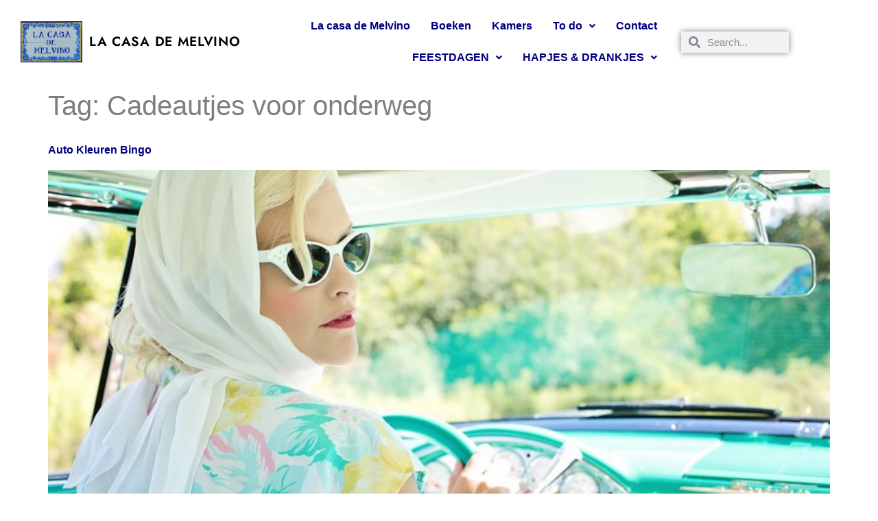

--- FILE ---
content_type: text/html; charset=UTF-8
request_url: https://melsfeestje.nl/tag/cadeautjes-voor-onderweg/
body_size: 18647
content:
<!DOCTYPE html>
<html lang="nl-NL">
<head>
	<meta charset="UTF-8" />
	<meta name="viewport" content="width=device-width, initial-scale=1" />
	<link rel="profile" href="http://gmpg.org/xfn/11" />
	<link rel="pingback" href="https://melsfeestje.nl/xmlrpc.php" />
	<meta name='robots' content='index, follow, max-image-preview:large, max-snippet:-1, max-video-preview:-1' />

	<!-- This site is optimized with the Yoast SEO plugin v26.7 - https://yoast.com/wordpress/plugins/seo/ -->
	<title>Cadeautjes voor onderweg Archieven - La casa de Melvino</title>
	<link rel="canonical" href="https://melsfeestje.nl/tag/cadeautjes-voor-onderweg/" />
	<meta property="og:locale" content="nl_NL" />
	<meta property="og:type" content="article" />
	<meta property="og:title" content="Cadeautjes voor onderweg Archieven - La casa de Melvino" />
	<meta property="og:url" content="https://melsfeestje.nl/tag/cadeautjes-voor-onderweg/" />
	<meta property="og:site_name" content="La casa de Melvino" />
	<meta name="twitter:card" content="summary_large_image" />
	<script type="application/ld+json" class="yoast-schema-graph">{"@context":"https://schema.org","@graph":[{"@type":"CollectionPage","@id":"https://melsfeestje.nl/tag/cadeautjes-voor-onderweg/","url":"https://melsfeestje.nl/tag/cadeautjes-voor-onderweg/","name":"Cadeautjes voor onderweg Archieven - La casa de Melvino","isPartOf":{"@id":"https://melsfeestje.nl/#website"},"primaryImageOfPage":{"@id":"https://melsfeestje.nl/tag/cadeautjes-voor-onderweg/#primaryimage"},"image":{"@id":"https://melsfeestje.nl/tag/cadeautjes-voor-onderweg/#primaryimage"},"thumbnailUrl":"https://melsfeestje.nl/wp-content/uploads/2017/08/Gekleurde-Auto-bingo.jpg","breadcrumb":{"@id":"https://melsfeestje.nl/tag/cadeautjes-voor-onderweg/#breadcrumb"},"inLanguage":"nl-NL"},{"@type":"ImageObject","inLanguage":"nl-NL","@id":"https://melsfeestje.nl/tag/cadeautjes-voor-onderweg/#primaryimage","url":"https://melsfeestje.nl/wp-content/uploads/2017/08/Gekleurde-Auto-bingo.jpg","contentUrl":"https://melsfeestje.nl/wp-content/uploads/2017/08/Gekleurde-Auto-bingo.jpg","width":948,"height":591,"caption":"Auto Kleuren Bingo! Hoe leuk voor onderweg. Gezellig spel om samen in de auto te spelen. Dit plaatje van deze gekleurde auto is mijn uitgelichte afbeelding voor mijn blog bericht \"Auto Kleuren Bingo\". Een prachtige foto van een mooie blonde dame in een oude mint groene auto. Mels Feestje & Zomervakantie"},{"@type":"BreadcrumbList","@id":"https://melsfeestje.nl/tag/cadeautjes-voor-onderweg/#breadcrumb","itemListElement":[{"@type":"ListItem","position":1,"name":"Home","item":"https://melsfeestje.nl/"},{"@type":"ListItem","position":2,"name":"Cadeautjes voor onderweg"}]},{"@type":"WebSite","@id":"https://melsfeestje.nl/#website","url":"https://melsfeestje.nl/","name":"MelsFeestje","description":"Vakantiehuis Benijofar Quesada Spanje 6 personen","potentialAction":[{"@type":"SearchAction","target":{"@type":"EntryPoint","urlTemplate":"https://melsfeestje.nl/?s={search_term_string}"},"query-input":{"@type":"PropertyValueSpecification","valueRequired":true,"valueName":"search_term_string"}}],"inLanguage":"nl-NL"}]}</script>
	<!-- / Yoast SEO plugin. -->


<link rel='dns-prefetch' href='//www.huurkalender.nl' />
<link rel="alternate" type="application/rss+xml" title="La casa de Melvino &raquo; feed" href="https://melsfeestje.nl/feed/" />
<link rel="alternate" type="application/rss+xml" title="La casa de Melvino &raquo; reacties feed" href="https://melsfeestje.nl/comments/feed/" />
<link rel="alternate" type="application/rss+xml" title="La casa de Melvino &raquo; Cadeautjes voor onderweg tag feed" href="https://melsfeestje.nl/tag/cadeautjes-voor-onderweg/feed/" />
<style id='wp-img-auto-sizes-contain-inline-css'>
img:is([sizes=auto i],[sizes^="auto," i]){contain-intrinsic-size:3000px 1500px}
/*# sourceURL=wp-img-auto-sizes-contain-inline-css */
</style>
<link rel='stylesheet' id='hfe-widgets-style-css' href='https://melsfeestje.nl/wp-content/plugins/header-footer-elementor/inc/widgets-css/frontend.css?ver=2.8.1' media='all' />
<style id='wp-emoji-styles-inline-css'>

	img.wp-smiley, img.emoji {
		display: inline !important;
		border: none !important;
		box-shadow: none !important;
		height: 1em !important;
		width: 1em !important;
		margin: 0 0.07em !important;
		vertical-align: -0.1em !important;
		background: none !important;
		padding: 0 !important;
	}
/*# sourceURL=wp-emoji-styles-inline-css */
</style>
<link rel='stylesheet' id='wp-block-library-css' href='https://melsfeestje.nl/wp-includes/css/dist/block-library/style.min.css?ver=6.9' media='all' />
<style id='global-styles-inline-css'>
:root{--wp--preset--aspect-ratio--square: 1;--wp--preset--aspect-ratio--4-3: 4/3;--wp--preset--aspect-ratio--3-4: 3/4;--wp--preset--aspect-ratio--3-2: 3/2;--wp--preset--aspect-ratio--2-3: 2/3;--wp--preset--aspect-ratio--16-9: 16/9;--wp--preset--aspect-ratio--9-16: 9/16;--wp--preset--color--black: #000000;--wp--preset--color--cyan-bluish-gray: #abb8c3;--wp--preset--color--white: #ffffff;--wp--preset--color--pale-pink: #f78da7;--wp--preset--color--vivid-red: #cf2e2e;--wp--preset--color--luminous-vivid-orange: #ff6900;--wp--preset--color--luminous-vivid-amber: #fcb900;--wp--preset--color--light-green-cyan: #7bdcb5;--wp--preset--color--vivid-green-cyan: #00d084;--wp--preset--color--pale-cyan-blue: #8ed1fc;--wp--preset--color--vivid-cyan-blue: #0693e3;--wp--preset--color--vivid-purple: #9b51e0;--wp--preset--gradient--vivid-cyan-blue-to-vivid-purple: linear-gradient(135deg,rgb(6,147,227) 0%,rgb(155,81,224) 100%);--wp--preset--gradient--light-green-cyan-to-vivid-green-cyan: linear-gradient(135deg,rgb(122,220,180) 0%,rgb(0,208,130) 100%);--wp--preset--gradient--luminous-vivid-amber-to-luminous-vivid-orange: linear-gradient(135deg,rgb(252,185,0) 0%,rgb(255,105,0) 100%);--wp--preset--gradient--luminous-vivid-orange-to-vivid-red: linear-gradient(135deg,rgb(255,105,0) 0%,rgb(207,46,46) 100%);--wp--preset--gradient--very-light-gray-to-cyan-bluish-gray: linear-gradient(135deg,rgb(238,238,238) 0%,rgb(169,184,195) 100%);--wp--preset--gradient--cool-to-warm-spectrum: linear-gradient(135deg,rgb(74,234,220) 0%,rgb(151,120,209) 20%,rgb(207,42,186) 40%,rgb(238,44,130) 60%,rgb(251,105,98) 80%,rgb(254,248,76) 100%);--wp--preset--gradient--blush-light-purple: linear-gradient(135deg,rgb(255,206,236) 0%,rgb(152,150,240) 100%);--wp--preset--gradient--blush-bordeaux: linear-gradient(135deg,rgb(254,205,165) 0%,rgb(254,45,45) 50%,rgb(107,0,62) 100%);--wp--preset--gradient--luminous-dusk: linear-gradient(135deg,rgb(255,203,112) 0%,rgb(199,81,192) 50%,rgb(65,88,208) 100%);--wp--preset--gradient--pale-ocean: linear-gradient(135deg,rgb(255,245,203) 0%,rgb(182,227,212) 50%,rgb(51,167,181) 100%);--wp--preset--gradient--electric-grass: linear-gradient(135deg,rgb(202,248,128) 0%,rgb(113,206,126) 100%);--wp--preset--gradient--midnight: linear-gradient(135deg,rgb(2,3,129) 0%,rgb(40,116,252) 100%);--wp--preset--font-size--small: 13px;--wp--preset--font-size--medium: 20px;--wp--preset--font-size--large: 36px;--wp--preset--font-size--x-large: 42px;--wp--preset--spacing--20: 0.44rem;--wp--preset--spacing--30: 0.67rem;--wp--preset--spacing--40: 1rem;--wp--preset--spacing--50: 1.5rem;--wp--preset--spacing--60: 2.25rem;--wp--preset--spacing--70: 3.38rem;--wp--preset--spacing--80: 5.06rem;--wp--preset--shadow--natural: 6px 6px 9px rgba(0, 0, 0, 0.2);--wp--preset--shadow--deep: 12px 12px 50px rgba(0, 0, 0, 0.4);--wp--preset--shadow--sharp: 6px 6px 0px rgba(0, 0, 0, 0.2);--wp--preset--shadow--outlined: 6px 6px 0px -3px rgb(255, 255, 255), 6px 6px rgb(0, 0, 0);--wp--preset--shadow--crisp: 6px 6px 0px rgb(0, 0, 0);}:root { --wp--style--global--content-size: 800px;--wp--style--global--wide-size: 1200px; }:where(body) { margin: 0; }.wp-site-blocks > .alignleft { float: left; margin-right: 2em; }.wp-site-blocks > .alignright { float: right; margin-left: 2em; }.wp-site-blocks > .aligncenter { justify-content: center; margin-left: auto; margin-right: auto; }:where(.wp-site-blocks) > * { margin-block-start: 24px; margin-block-end: 0; }:where(.wp-site-blocks) > :first-child { margin-block-start: 0; }:where(.wp-site-blocks) > :last-child { margin-block-end: 0; }:root { --wp--style--block-gap: 24px; }:root :where(.is-layout-flow) > :first-child{margin-block-start: 0;}:root :where(.is-layout-flow) > :last-child{margin-block-end: 0;}:root :where(.is-layout-flow) > *{margin-block-start: 24px;margin-block-end: 0;}:root :where(.is-layout-constrained) > :first-child{margin-block-start: 0;}:root :where(.is-layout-constrained) > :last-child{margin-block-end: 0;}:root :where(.is-layout-constrained) > *{margin-block-start: 24px;margin-block-end: 0;}:root :where(.is-layout-flex){gap: 24px;}:root :where(.is-layout-grid){gap: 24px;}.is-layout-flow > .alignleft{float: left;margin-inline-start: 0;margin-inline-end: 2em;}.is-layout-flow > .alignright{float: right;margin-inline-start: 2em;margin-inline-end: 0;}.is-layout-flow > .aligncenter{margin-left: auto !important;margin-right: auto !important;}.is-layout-constrained > .alignleft{float: left;margin-inline-start: 0;margin-inline-end: 2em;}.is-layout-constrained > .alignright{float: right;margin-inline-start: 2em;margin-inline-end: 0;}.is-layout-constrained > .aligncenter{margin-left: auto !important;margin-right: auto !important;}.is-layout-constrained > :where(:not(.alignleft):not(.alignright):not(.alignfull)){max-width: var(--wp--style--global--content-size);margin-left: auto !important;margin-right: auto !important;}.is-layout-constrained > .alignwide{max-width: var(--wp--style--global--wide-size);}body .is-layout-flex{display: flex;}.is-layout-flex{flex-wrap: wrap;align-items: center;}.is-layout-flex > :is(*, div){margin: 0;}body .is-layout-grid{display: grid;}.is-layout-grid > :is(*, div){margin: 0;}body{padding-top: 0px;padding-right: 0px;padding-bottom: 0px;padding-left: 0px;}a:where(:not(.wp-element-button)){text-decoration: underline;}:root :where(.wp-element-button, .wp-block-button__link){background-color: #32373c;border-width: 0;color: #fff;font-family: inherit;font-size: inherit;font-style: inherit;font-weight: inherit;letter-spacing: inherit;line-height: inherit;padding-top: calc(0.667em + 2px);padding-right: calc(1.333em + 2px);padding-bottom: calc(0.667em + 2px);padding-left: calc(1.333em + 2px);text-decoration: none;text-transform: inherit;}.has-black-color{color: var(--wp--preset--color--black) !important;}.has-cyan-bluish-gray-color{color: var(--wp--preset--color--cyan-bluish-gray) !important;}.has-white-color{color: var(--wp--preset--color--white) !important;}.has-pale-pink-color{color: var(--wp--preset--color--pale-pink) !important;}.has-vivid-red-color{color: var(--wp--preset--color--vivid-red) !important;}.has-luminous-vivid-orange-color{color: var(--wp--preset--color--luminous-vivid-orange) !important;}.has-luminous-vivid-amber-color{color: var(--wp--preset--color--luminous-vivid-amber) !important;}.has-light-green-cyan-color{color: var(--wp--preset--color--light-green-cyan) !important;}.has-vivid-green-cyan-color{color: var(--wp--preset--color--vivid-green-cyan) !important;}.has-pale-cyan-blue-color{color: var(--wp--preset--color--pale-cyan-blue) !important;}.has-vivid-cyan-blue-color{color: var(--wp--preset--color--vivid-cyan-blue) !important;}.has-vivid-purple-color{color: var(--wp--preset--color--vivid-purple) !important;}.has-black-background-color{background-color: var(--wp--preset--color--black) !important;}.has-cyan-bluish-gray-background-color{background-color: var(--wp--preset--color--cyan-bluish-gray) !important;}.has-white-background-color{background-color: var(--wp--preset--color--white) !important;}.has-pale-pink-background-color{background-color: var(--wp--preset--color--pale-pink) !important;}.has-vivid-red-background-color{background-color: var(--wp--preset--color--vivid-red) !important;}.has-luminous-vivid-orange-background-color{background-color: var(--wp--preset--color--luminous-vivid-orange) !important;}.has-luminous-vivid-amber-background-color{background-color: var(--wp--preset--color--luminous-vivid-amber) !important;}.has-light-green-cyan-background-color{background-color: var(--wp--preset--color--light-green-cyan) !important;}.has-vivid-green-cyan-background-color{background-color: var(--wp--preset--color--vivid-green-cyan) !important;}.has-pale-cyan-blue-background-color{background-color: var(--wp--preset--color--pale-cyan-blue) !important;}.has-vivid-cyan-blue-background-color{background-color: var(--wp--preset--color--vivid-cyan-blue) !important;}.has-vivid-purple-background-color{background-color: var(--wp--preset--color--vivid-purple) !important;}.has-black-border-color{border-color: var(--wp--preset--color--black) !important;}.has-cyan-bluish-gray-border-color{border-color: var(--wp--preset--color--cyan-bluish-gray) !important;}.has-white-border-color{border-color: var(--wp--preset--color--white) !important;}.has-pale-pink-border-color{border-color: var(--wp--preset--color--pale-pink) !important;}.has-vivid-red-border-color{border-color: var(--wp--preset--color--vivid-red) !important;}.has-luminous-vivid-orange-border-color{border-color: var(--wp--preset--color--luminous-vivid-orange) !important;}.has-luminous-vivid-amber-border-color{border-color: var(--wp--preset--color--luminous-vivid-amber) !important;}.has-light-green-cyan-border-color{border-color: var(--wp--preset--color--light-green-cyan) !important;}.has-vivid-green-cyan-border-color{border-color: var(--wp--preset--color--vivid-green-cyan) !important;}.has-pale-cyan-blue-border-color{border-color: var(--wp--preset--color--pale-cyan-blue) !important;}.has-vivid-cyan-blue-border-color{border-color: var(--wp--preset--color--vivid-cyan-blue) !important;}.has-vivid-purple-border-color{border-color: var(--wp--preset--color--vivid-purple) !important;}.has-vivid-cyan-blue-to-vivid-purple-gradient-background{background: var(--wp--preset--gradient--vivid-cyan-blue-to-vivid-purple) !important;}.has-light-green-cyan-to-vivid-green-cyan-gradient-background{background: var(--wp--preset--gradient--light-green-cyan-to-vivid-green-cyan) !important;}.has-luminous-vivid-amber-to-luminous-vivid-orange-gradient-background{background: var(--wp--preset--gradient--luminous-vivid-amber-to-luminous-vivid-orange) !important;}.has-luminous-vivid-orange-to-vivid-red-gradient-background{background: var(--wp--preset--gradient--luminous-vivid-orange-to-vivid-red) !important;}.has-very-light-gray-to-cyan-bluish-gray-gradient-background{background: var(--wp--preset--gradient--very-light-gray-to-cyan-bluish-gray) !important;}.has-cool-to-warm-spectrum-gradient-background{background: var(--wp--preset--gradient--cool-to-warm-spectrum) !important;}.has-blush-light-purple-gradient-background{background: var(--wp--preset--gradient--blush-light-purple) !important;}.has-blush-bordeaux-gradient-background{background: var(--wp--preset--gradient--blush-bordeaux) !important;}.has-luminous-dusk-gradient-background{background: var(--wp--preset--gradient--luminous-dusk) !important;}.has-pale-ocean-gradient-background{background: var(--wp--preset--gradient--pale-ocean) !important;}.has-electric-grass-gradient-background{background: var(--wp--preset--gradient--electric-grass) !important;}.has-midnight-gradient-background{background: var(--wp--preset--gradient--midnight) !important;}.has-small-font-size{font-size: var(--wp--preset--font-size--small) !important;}.has-medium-font-size{font-size: var(--wp--preset--font-size--medium) !important;}.has-large-font-size{font-size: var(--wp--preset--font-size--large) !important;}.has-x-large-font-size{font-size: var(--wp--preset--font-size--x-large) !important;}
:root :where(.wp-block-pullquote){font-size: 1.5em;line-height: 1.6;}
/*# sourceURL=global-styles-inline-css */
</style>
<link rel='stylesheet' id='huurkalender-style-css' href='https://www.huurkalender.nl/online/embed/huurkalender.css?ver=1.6.5' media='all' />
<link rel='stylesheet' id='hfe-style-css' href='https://melsfeestje.nl/wp-content/plugins/header-footer-elementor/assets/css/header-footer-elementor.css?ver=2.8.1' media='all' />
<link rel='stylesheet' id='elementor-frontend-css' href='https://melsfeestje.nl/wp-content/plugins/elementor/assets/css/frontend.min.css?ver=3.34.1' media='all' />
<link rel='stylesheet' id='elementor-post-438-css' href='https://melsfeestje.nl/wp-content/uploads/elementor/css/post-438.css?ver=1752375560' media='all' />
<link rel='stylesheet' id='elementor-pro-css' href='https://melsfeestje.nl/wp-content/plugins/elementor-pro/assets/css/frontend.min.css?ver=3.21.2' media='all' />
<link rel='stylesheet' id='elementor-post-6977-css' href='https://melsfeestje.nl/wp-content/uploads/elementor/css/post-6977.css?ver=1752375560' media='all' />
<link rel='stylesheet' id='elementor-post-7076-css' href='https://melsfeestje.nl/wp-content/uploads/elementor/css/post-7076.css?ver=1752375560' media='all' />
<link rel='stylesheet' id='hello-elementor-css' href='https://melsfeestje.nl/wp-content/themes/hello-elementor/assets/css/reset.css?ver=3.4.5' media='all' />
<link rel='stylesheet' id='hello-elementor-theme-style-css' href='https://melsfeestje.nl/wp-content/themes/hello-elementor/assets/css/theme.css?ver=3.4.5' media='all' />
<link rel='stylesheet' id='hello-elementor-header-footer-css' href='https://melsfeestje.nl/wp-content/themes/hello-elementor/assets/css/header-footer.css?ver=3.4.5' media='all' />
<link rel='stylesheet' id='dashicons-css' href='https://melsfeestje.nl/wp-includes/css/dashicons.min.css?ver=6.9' media='all' />
<link rel='stylesheet' id='hfe-elementor-icons-css' href='https://melsfeestje.nl/wp-content/plugins/elementor/assets/lib/eicons/css/elementor-icons.min.css?ver=5.34.0' media='all' />
<link rel='stylesheet' id='hfe-icons-list-css' href='https://melsfeestje.nl/wp-content/plugins/elementor/assets/css/widget-icon-list.min.css?ver=3.24.3' media='all' />
<link rel='stylesheet' id='hfe-social-icons-css' href='https://melsfeestje.nl/wp-content/plugins/elementor/assets/css/widget-social-icons.min.css?ver=3.24.0' media='all' />
<link rel='stylesheet' id='hfe-social-share-icons-brands-css' href='https://melsfeestje.nl/wp-content/plugins/elementor/assets/lib/font-awesome/css/brands.css?ver=5.15.3' media='all' />
<link rel='stylesheet' id='hfe-social-share-icons-fontawesome-css' href='https://melsfeestje.nl/wp-content/plugins/elementor/assets/lib/font-awesome/css/fontawesome.css?ver=5.15.3' media='all' />
<link rel='stylesheet' id='hfe-nav-menu-icons-css' href='https://melsfeestje.nl/wp-content/plugins/elementor/assets/lib/font-awesome/css/solid.css?ver=5.15.3' media='all' />
<link rel='stylesheet' id='hfe-widget-blockquote-css' href='https://melsfeestje.nl/wp-content/plugins/elementor-pro/assets/css/widget-blockquote.min.css?ver=3.25.0' media='all' />
<link rel='stylesheet' id='hfe-mega-menu-css' href='https://melsfeestje.nl/wp-content/plugins/elementor-pro/assets/css/widget-mega-menu.min.css?ver=3.26.2' media='all' />
<link rel='stylesheet' id='hfe-nav-menu-widget-css' href='https://melsfeestje.nl/wp-content/plugins/elementor-pro/assets/css/widget-nav-menu.min.css?ver=3.26.0' media='all' />
<link rel='stylesheet' id='eael-general-css' href='https://melsfeestje.nl/wp-content/plugins/essential-addons-for-elementor-lite/assets/front-end/css/view/general.min.css?ver=6.5.7' media='all' />
<link rel='stylesheet' id='elementor-gf-local-jost-css' href='https://melsfeestje.nl/wp-content/uploads/elementor/google-fonts/css/jost.css?ver=1742702668' media='all' />
<link rel='stylesheet' id='elementor-gf-local-raleway-css' href='https://melsfeestje.nl/wp-content/uploads/elementor/google-fonts/css/raleway.css?ver=1742702670' media='all' />
<link rel='stylesheet' id='elementor-gf-local-montserrat-css' href='https://melsfeestje.nl/wp-content/uploads/elementor/google-fonts/css/montserrat.css?ver=1742702672' media='all' />
<script src="https://melsfeestje.nl/wp-includes/js/jquery/jquery.min.js?ver=3.7.1" id="jquery-core-js"></script>
<script src="https://melsfeestje.nl/wp-includes/js/jquery/jquery-migrate.min.js?ver=3.4.1" id="jquery-migrate-js"></script>
<script id="jquery-js-after">
!function($){"use strict";$(document).ready(function(){$(this).scrollTop()>100&&$(".hfe-scroll-to-top-wrap").removeClass("hfe-scroll-to-top-hide"),$(window).scroll(function(){$(this).scrollTop()<100?$(".hfe-scroll-to-top-wrap").fadeOut(300):$(".hfe-scroll-to-top-wrap").fadeIn(300)}),$(".hfe-scroll-to-top-wrap").on("click",function(){$("html, body").animate({scrollTop:0},300);return!1})})}(jQuery);
!function($){'use strict';$(document).ready(function(){var bar=$('.hfe-reading-progress-bar');if(!bar.length)return;$(window).on('scroll',function(){var s=$(window).scrollTop(),d=$(document).height()-$(window).height(),p=d? s/d*100:0;bar.css('width',p+'%')});});}(jQuery);
//# sourceURL=jquery-js-after
</script>
<link rel="https://api.w.org/" href="https://melsfeestje.nl/wp-json/" /><link rel="alternate" title="JSON" type="application/json" href="https://melsfeestje.nl/wp-json/wp/v2/tags/396" /><link rel="EditURI" type="application/rsd+xml" title="RSD" href="https://melsfeestje.nl/xmlrpc.php?rsd" />
<meta name="generator" content="WordPress 6.9" />
<!-- start Simple Custom CSS and JS -->
<style>
/* Add your CSS code here.
                     
.widget {
margin: 10px !important;
}

For brushing up on your CSS knowledge, check out http://www.w3schools.com/css/css_syntax.asp

End of comment */ 

</style>
<!-- end Simple Custom CSS and JS -->
<!-- start Simple Custom CSS and JS -->
<style>
/* Add your CSS code here.
                     
For example:
.example {
    color: red;
}

For brushing up on your CSS knowledge, check out http://www.w3schools.com/css/css_syntax.asp

End of comment */ 

.site-title,
.site-description{
  tekst-indent:-9999px;
}
</style>
<!-- end Simple Custom CSS and JS -->
<style id="essential-blocks-global-styles">
            :root {
                --eb-global-primary-color: #101828;
--eb-global-secondary-color: #475467;
--eb-global-tertiary-color: #98A2B3;
--eb-global-text-color: #475467;
--eb-global-heading-color: #1D2939;
--eb-global-link-color: #444CE7;
--eb-global-background-color: #F9FAFB;
--eb-global-button-text-color: #FFFFFF;
--eb-global-button-background-color: #101828;
--eb-gradient-primary-color: linear-gradient(90deg, hsla(259, 84%, 78%, 1) 0%, hsla(206, 67%, 75%, 1) 100%);
--eb-gradient-secondary-color: linear-gradient(90deg, hsla(18, 76%, 85%, 1) 0%, hsla(203, 69%, 84%, 1) 100%);
--eb-gradient-tertiary-color: linear-gradient(90deg, hsla(248, 21%, 15%, 1) 0%, hsla(250, 14%, 61%, 1) 100%);
--eb-gradient-background-color: linear-gradient(90deg, rgb(250, 250, 250) 0%, rgb(233, 233, 233) 49%, rgb(244, 243, 243) 100%);

                --eb-tablet-breakpoint: 1024px;
--eb-mobile-breakpoint: 767px;

            }
            
            
        </style>		<script type="text/javascript" async defer data-pin-color="red"  data-pin-hover="true"
			src="https://melsfeestje.nl/wp-content/plugins/pinterest-pin-it-button-on-image-hover-and-post/js/pinit.js"></script>
		<!-- Deze code is toegevoegd door Analytify (8.0.1) https://analytify.io/ !-->
						<script async src="https://www.googletagmanager.com/gtag/js?id=G-36TX2Z3P3M"></script>
			<script>
			window.dataLayer = window.dataLayer || [];
			function gtag(){dataLayer.push(arguments);}
			gtag('js', new Date());

			const configuration = {"anonymize_ip":"false","forceSSL":"false","allow_display_features":"false","debug_mode":true};
			const gaID = 'G-36TX2Z3P3M';

			
			gtag('config', gaID, configuration);

			
			</script>

			<!-- Deze code is toegevoegd door Analytify (8.0.1) !--><meta name="generator" content="Elementor 3.34.1; features: e_font_icon_svg, additional_custom_breakpoints; settings: css_print_method-external, google_font-enabled, font_display-auto">
			<style>
				.e-con.e-parent:nth-of-type(n+4):not(.e-lazyloaded):not(.e-no-lazyload),
				.e-con.e-parent:nth-of-type(n+4):not(.e-lazyloaded):not(.e-no-lazyload) * {
					background-image: none !important;
				}
				@media screen and (max-height: 1024px) {
					.e-con.e-parent:nth-of-type(n+3):not(.e-lazyloaded):not(.e-no-lazyload),
					.e-con.e-parent:nth-of-type(n+3):not(.e-lazyloaded):not(.e-no-lazyload) * {
						background-image: none !important;
					}
				}
				@media screen and (max-height: 640px) {
					.e-con.e-parent:nth-of-type(n+2):not(.e-lazyloaded):not(.e-no-lazyload),
					.e-con.e-parent:nth-of-type(n+2):not(.e-lazyloaded):not(.e-no-lazyload) * {
						background-image: none !important;
					}
				}
			</style>
			<meta name="redi-version" content="1.2.7" /><link rel="icon" href="https://melsfeestje.nl/wp-content/uploads/2023/01/Logo-la-casa-de-Melvino-Edited-150x150.png" sizes="32x32" />
<link rel="icon" href="https://melsfeestje.nl/wp-content/uploads/2023/01/Logo-la-casa-de-Melvino-Edited.png" sizes="192x192" />
<link rel="apple-touch-icon" href="https://melsfeestje.nl/wp-content/uploads/2023/01/Logo-la-casa-de-Melvino-Edited.png" />
<meta name="msapplication-TileImage" content="https://melsfeestje.nl/wp-content/uploads/2023/01/Logo-la-casa-de-Melvino-Edited.png" />
		<style id="wp-custom-css">
			

/** Start Block Kit CSS: 105-3-0fb64e69c49a8e10692d28840c54ef95 **/

.envato-kit-102-phone-overlay {
	position: absolute !important;
	display: block !important;
	top: 0%;
	left: 0%;
	right: 0%;
	margin: auto;
	z-index: 1;
}

/** End Block Kit CSS: 105-3-0fb64e69c49a8e10692d28840c54ef95 **/



/** Start Block Kit CSS: 136-3-fc37602abad173a9d9d95d89bbe6bb80 **/

.envato-block__preview{overflow: visible !important;}

/** End Block Kit CSS: 136-3-fc37602abad173a9d9d95d89bbe6bb80 **/



/** Start Block Kit CSS: 144-3-3a7d335f39a8579c20cdf02f8d462582 **/

.envato-block__preview{overflow: visible;}

/* Envato Kit 141 Custom Styles - Applied to the element under Advanced */

.elementor-headline-animation-type-drop-in .elementor-headline-dynamic-wrapper{
	text-align: center;
}
.envato-kit-141-top-0 h1,
.envato-kit-141-top-0 h2,
.envato-kit-141-top-0 h3,
.envato-kit-141-top-0 h4,
.envato-kit-141-top-0 h5,
.envato-kit-141-top-0 h6,
.envato-kit-141-top-0 p {
	margin-top: 0;
}

.envato-kit-141-newsletter-inline .elementor-field-textual.elementor-size-md {
	padding-left: 1.5rem;
	padding-right: 1.5rem;
}

.envato-kit-141-bottom-0 p {
	margin-bottom: 0;
}

.envato-kit-141-bottom-8 .elementor-price-list .elementor-price-list-item .elementor-price-list-header {
	margin-bottom: .5rem;
}

.envato-kit-141.elementor-widget-testimonial-carousel.elementor-pagination-type-bullets .swiper-container {
	padding-bottom: 52px;
}

.envato-kit-141-display-inline {
	display: inline-block;
}

.envato-kit-141 .elementor-slick-slider ul.slick-dots {
	bottom: -40px;
}

/** End Block Kit CSS: 144-3-3a7d335f39a8579c20cdf02f8d462582 **/



/** Start Block Kit CSS: 69-3-4f8cfb8a1a68ec007f2be7a02bdeadd9 **/

.envato-kit-66-menu .e--pointer-framed .elementor-item:before{
	border-radius:1px;
}

.envato-kit-66-subscription-form .elementor-form-fields-wrapper{
	position:relative;
}

.envato-kit-66-subscription-form .elementor-form-fields-wrapper .elementor-field-type-submit{
	position:static;
}

.envato-kit-66-subscription-form .elementor-form-fields-wrapper .elementor-field-type-submit button{
	position: absolute;
    top: 50%;
    right: 6px;
    transform: translate(0, -50%);
		-moz-transform: translate(0, -50%);
		-webmit-transform: translate(0, -50%);
}

.envato-kit-66-testi-slider .elementor-testimonial__footer{
	margin-top: -60px !important;
	z-index: 99;
  position: relative;
}

.envato-kit-66-featured-slider .elementor-slides .slick-prev{
	width:50px;
	height:50px;
	background-color:#ffffff !important;
	transform:rotate(45deg);
	-moz-transform:rotate(45deg);
	-webkit-transform:rotate(45deg);
	left:-25px !important;
	-webkit-box-shadow: 0px 1px 2px 1px rgba(0,0,0,0.32);
	-moz-box-shadow: 0px 1px 2px 1px rgba(0,0,0,0.32);
	box-shadow: 0px 1px 2px 1px rgba(0,0,0,0.32);
}

.envato-kit-66-featured-slider .elementor-slides .slick-prev:before{
	display:block;
	margin-top:0px;
	margin-left:0px;
	transform:rotate(-45deg);
	-moz-transform:rotate(-45deg);
	-webkit-transform:rotate(-45deg);
}

.envato-kit-66-featured-slider .elementor-slides .slick-next{
	width:50px;
	height:50px;
	background-color:#ffffff !important;
	transform:rotate(45deg);
	-moz-transform:rotate(45deg);
	-webkit-transform:rotate(45deg);
	right:-25px !important;
	-webkit-box-shadow: 0px 1px 2px 1px rgba(0,0,0,0.32);
	-moz-box-shadow: 0px 1px 2px 1px rgba(0,0,0,0.32);
	box-shadow: 0px 1px 2px 1px rgba(0,0,0,0.32);
}

.envato-kit-66-featured-slider .elementor-slides .slick-next:before{
	display:block;
	margin-top:-5px;
	margin-right:-5px;
	transform:rotate(-45deg);
	-moz-transform:rotate(-45deg);
	-webkit-transform:rotate(-45deg);
}

.envato-kit-66-orangetext{
	color:#f4511e;
}

.envato-kit-66-countdown .elementor-countdown-label{
	display:inline-block !important;
	border:2px solid rgba(255,255,255,0.2);
	padding:9px 20px;
}

/** End Block Kit CSS: 69-3-4f8cfb8a1a68ec007f2be7a02bdeadd9 **/



/** Start Template Kit CSS: Holiday Rental (css/customizer.css) **/

.envato-kit-97-down-arrow{
	 animation: envato-kit-97-animation-bounce 2s linear 0s infinite alternate;
}


@keyframes envato-kit-97-animation-bounce {
  0%, 20%, 50%, 80%, 100% {
    transform: translateY(0);
  }
  40% {
    transform: translateY(-30px);
  }
  60% {
    transform: translateY(-15px);
  }
}

/* Change the image to circle for quote style image box */
.envato-kit-97-quote-image-box .elementor-image-box-img img{
	border-radius: 50%;
}

/* Blockquote style for text widget */
.envato-kit-97-quote-text .elementor-text-editor  blockquote{
	position: relative;
	margin-left: 0;
  padding-left: 30px;
}
.envato-kit-97-quote-text .elementor-text-editor  blockquote::before{
	 font: normal normal normal 14px/1 FontAwesome;
	 content: "\f10d";
	 position: absolute;
   left: 0;
   top: 5px;
}

/** End Template Kit CSS: Holiday Rental (css/customizer.css) **/



/** Start Template Kit CSS: Recipe (css/customizer.css) **/

@media screen and (max-width: 480px){
.envato-kit-75-steps .elementor-price-list-image{
display: none;
}
	.envato-kit-75-steps	.elementor-price-list-text{
		max-width: 100%;
		width: 100%;
	display: block;
	}
}

/** End Template Kit CSS: Recipe (css/customizer.css) **/

		</style>
		</head>

<body class="archive tag tag-cadeautjes-voor-onderweg tag-396 wp-custom-logo wp-embed-responsive wp-theme-hello-elementor eio-default ehf-header ehf-footer ehf-template-hello-elementor ehf-stylesheet-hello-elementor hello-elementor-default elementor-default elementor-kit-438">
<div id="page" class="hfeed site">

		<header id="masthead" itemscope="itemscope" itemtype="https://schema.org/WPHeader">
			<p class="main-title bhf-hidden" itemprop="headline"><a href="https://melsfeestje.nl" title="La casa de Melvino" rel="home">La casa de Melvino</a></p>
					<div data-elementor-type="wp-post" data-elementor-id="6977" class="elementor elementor-6977" data-elementor-post-type="elementor-hf">
						<header class="elementor-section elementor-top-section elementor-element elementor-element-568b4d9c elementor-section-content-middle elementor-section-boxed elementor-section-height-default elementor-section-height-default" data-id="568b4d9c" data-element_type="section" data-settings="{&quot;background_background&quot;:&quot;classic&quot;}">
						<div class="elementor-container elementor-column-gap-default">
					<div class="elementor-column elementor-col-33 elementor-top-column elementor-element elementor-element-17b30fb1" data-id="17b30fb1" data-element_type="column">
			<div class="elementor-widget-wrap elementor-element-populated">
						<section class="elementor-section elementor-inner-section elementor-element elementor-element-2b7fd03f elementor-section-content-middle elementor-section-boxed elementor-section-height-default elementor-section-height-default" data-id="2b7fd03f" data-element_type="section">
						<div class="elementor-container elementor-column-gap-no">
					<div class="elementor-column elementor-col-33 elementor-inner-column elementor-element elementor-element-3d3a0486" data-id="3d3a0486" data-element_type="column">
			<div class="elementor-widget-wrap elementor-element-populated">
						<div class="elementor-element elementor-element-6401bf3a elementor-widget elementor-widget-image" data-id="6401bf3a" data-element_type="widget" data-widget_type="image.default">
				<div class="elementor-widget-container">
															<img fetchpriority="high" width="382" height="255" src="https://melsfeestje.nl/wp-content/uploads/2023/01/Logo-la-casa-de-Melvino-Edited.png" class="attachment-full size-full wp-image-6973" alt="" srcset="https://melsfeestje.nl/wp-content/uploads/2023/01/Logo-la-casa-de-Melvino-Edited.png 382w, https://melsfeestje.nl/wp-content/uploads/2023/01/Logo-la-casa-de-Melvino-Edited-300x200.png 300w" sizes="(max-width: 382px) 100vw, 382px" />															</div>
				</div>
					</div>
		</div>
				<div class="elementor-column elementor-col-66 elementor-inner-column elementor-element elementor-element-20c17f14" data-id="20c17f14" data-element_type="column">
			<div class="elementor-widget-wrap elementor-element-populated">
						<div class="elementor-element elementor-element-1502c1f3 elementor-widget elementor-widget-heading" data-id="1502c1f3" data-element_type="widget" data-widget_type="heading.default">
				<div class="elementor-widget-container">
					<h1 class="elementor-heading-title elementor-size-default">La casa de melvino</h1>				</div>
				</div>
					</div>
		</div>
					</div>
		</section>
					</div>
		</div>
				<div class="elementor-column elementor-col-33 elementor-top-column elementor-element elementor-element-4f15d360" data-id="4f15d360" data-element_type="column">
			<div class="elementor-widget-wrap elementor-element-populated">
						<div class="elementor-element elementor-element-4b9480c hfe-nav-menu__align-right hfe-submenu-icon-arrow hfe-submenu-animation-none hfe-link-redirect-child hfe-nav-menu__breakpoint-tablet elementor-widget elementor-widget-navigation-menu" data-id="4b9480c" data-element_type="widget" data-settings="{&quot;padding_horizontal_menu_item&quot;:{&quot;unit&quot;:&quot;px&quot;,&quot;size&quot;:15,&quot;sizes&quot;:[]},&quot;padding_horizontal_menu_item_tablet&quot;:{&quot;unit&quot;:&quot;px&quot;,&quot;size&quot;:&quot;&quot;,&quot;sizes&quot;:[]},&quot;padding_horizontal_menu_item_mobile&quot;:{&quot;unit&quot;:&quot;px&quot;,&quot;size&quot;:&quot;&quot;,&quot;sizes&quot;:[]},&quot;padding_vertical_menu_item&quot;:{&quot;unit&quot;:&quot;px&quot;,&quot;size&quot;:15,&quot;sizes&quot;:[]},&quot;padding_vertical_menu_item_tablet&quot;:{&quot;unit&quot;:&quot;px&quot;,&quot;size&quot;:&quot;&quot;,&quot;sizes&quot;:[]},&quot;padding_vertical_menu_item_mobile&quot;:{&quot;unit&quot;:&quot;px&quot;,&quot;size&quot;:&quot;&quot;,&quot;sizes&quot;:[]},&quot;menu_space_between&quot;:{&quot;unit&quot;:&quot;px&quot;,&quot;size&quot;:&quot;&quot;,&quot;sizes&quot;:[]},&quot;menu_space_between_tablet&quot;:{&quot;unit&quot;:&quot;px&quot;,&quot;size&quot;:&quot;&quot;,&quot;sizes&quot;:[]},&quot;menu_space_between_mobile&quot;:{&quot;unit&quot;:&quot;px&quot;,&quot;size&quot;:&quot;&quot;,&quot;sizes&quot;:[]},&quot;menu_row_space&quot;:{&quot;unit&quot;:&quot;px&quot;,&quot;size&quot;:&quot;&quot;,&quot;sizes&quot;:[]},&quot;menu_row_space_tablet&quot;:{&quot;unit&quot;:&quot;px&quot;,&quot;size&quot;:&quot;&quot;,&quot;sizes&quot;:[]},&quot;menu_row_space_mobile&quot;:{&quot;unit&quot;:&quot;px&quot;,&quot;size&quot;:&quot;&quot;,&quot;sizes&quot;:[]},&quot;dropdown_border_radius&quot;:{&quot;unit&quot;:&quot;px&quot;,&quot;top&quot;:&quot;&quot;,&quot;right&quot;:&quot;&quot;,&quot;bottom&quot;:&quot;&quot;,&quot;left&quot;:&quot;&quot;,&quot;isLinked&quot;:true},&quot;dropdown_border_radius_tablet&quot;:{&quot;unit&quot;:&quot;px&quot;,&quot;top&quot;:&quot;&quot;,&quot;right&quot;:&quot;&quot;,&quot;bottom&quot;:&quot;&quot;,&quot;left&quot;:&quot;&quot;,&quot;isLinked&quot;:true},&quot;dropdown_border_radius_mobile&quot;:{&quot;unit&quot;:&quot;px&quot;,&quot;top&quot;:&quot;&quot;,&quot;right&quot;:&quot;&quot;,&quot;bottom&quot;:&quot;&quot;,&quot;left&quot;:&quot;&quot;,&quot;isLinked&quot;:true},&quot;width_dropdown_item&quot;:{&quot;unit&quot;:&quot;px&quot;,&quot;size&quot;:&quot;220&quot;,&quot;sizes&quot;:[]},&quot;width_dropdown_item_tablet&quot;:{&quot;unit&quot;:&quot;px&quot;,&quot;size&quot;:&quot;&quot;,&quot;sizes&quot;:[]},&quot;width_dropdown_item_mobile&quot;:{&quot;unit&quot;:&quot;px&quot;,&quot;size&quot;:&quot;&quot;,&quot;sizes&quot;:[]},&quot;padding_horizontal_dropdown_item&quot;:{&quot;unit&quot;:&quot;px&quot;,&quot;size&quot;:&quot;&quot;,&quot;sizes&quot;:[]},&quot;padding_horizontal_dropdown_item_tablet&quot;:{&quot;unit&quot;:&quot;px&quot;,&quot;size&quot;:&quot;&quot;,&quot;sizes&quot;:[]},&quot;padding_horizontal_dropdown_item_mobile&quot;:{&quot;unit&quot;:&quot;px&quot;,&quot;size&quot;:&quot;&quot;,&quot;sizes&quot;:[]},&quot;padding_vertical_dropdown_item&quot;:{&quot;unit&quot;:&quot;px&quot;,&quot;size&quot;:15,&quot;sizes&quot;:[]},&quot;padding_vertical_dropdown_item_tablet&quot;:{&quot;unit&quot;:&quot;px&quot;,&quot;size&quot;:&quot;&quot;,&quot;sizes&quot;:[]},&quot;padding_vertical_dropdown_item_mobile&quot;:{&quot;unit&quot;:&quot;px&quot;,&quot;size&quot;:&quot;&quot;,&quot;sizes&quot;:[]},&quot;distance_from_menu&quot;:{&quot;unit&quot;:&quot;px&quot;,&quot;size&quot;:&quot;&quot;,&quot;sizes&quot;:[]},&quot;distance_from_menu_tablet&quot;:{&quot;unit&quot;:&quot;px&quot;,&quot;size&quot;:&quot;&quot;,&quot;sizes&quot;:[]},&quot;distance_from_menu_mobile&quot;:{&quot;unit&quot;:&quot;px&quot;,&quot;size&quot;:&quot;&quot;,&quot;sizes&quot;:[]},&quot;toggle_size&quot;:{&quot;unit&quot;:&quot;px&quot;,&quot;size&quot;:&quot;&quot;,&quot;sizes&quot;:[]},&quot;toggle_size_tablet&quot;:{&quot;unit&quot;:&quot;px&quot;,&quot;size&quot;:&quot;&quot;,&quot;sizes&quot;:[]},&quot;toggle_size_mobile&quot;:{&quot;unit&quot;:&quot;px&quot;,&quot;size&quot;:&quot;&quot;,&quot;sizes&quot;:[]},&quot;toggle_border_width&quot;:{&quot;unit&quot;:&quot;px&quot;,&quot;size&quot;:&quot;&quot;,&quot;sizes&quot;:[]},&quot;toggle_border_width_tablet&quot;:{&quot;unit&quot;:&quot;px&quot;,&quot;size&quot;:&quot;&quot;,&quot;sizes&quot;:[]},&quot;toggle_border_width_mobile&quot;:{&quot;unit&quot;:&quot;px&quot;,&quot;size&quot;:&quot;&quot;,&quot;sizes&quot;:[]},&quot;toggle_border_radius&quot;:{&quot;unit&quot;:&quot;px&quot;,&quot;size&quot;:&quot;&quot;,&quot;sizes&quot;:[]},&quot;toggle_border_radius_tablet&quot;:{&quot;unit&quot;:&quot;px&quot;,&quot;size&quot;:&quot;&quot;,&quot;sizes&quot;:[]},&quot;toggle_border_radius_mobile&quot;:{&quot;unit&quot;:&quot;px&quot;,&quot;size&quot;:&quot;&quot;,&quot;sizes&quot;:[]}}" data-widget_type="navigation-menu.default">
				<div class="elementor-widget-container">
								<div class="hfe-nav-menu hfe-layout-horizontal hfe-nav-menu-layout horizontal hfe-pointer__none" data-layout="horizontal">
				<div role="button" class="hfe-nav-menu__toggle elementor-clickable" tabindex="0" aria-label="Menu toggle">
					<span class="screen-reader-text">Menu</span>
					<div class="hfe-nav-menu-icon">
						<svg aria-hidden="true"  class="e-font-icon-svg e-fas-align-justify" viewBox="0 0 448 512" xmlns="http://www.w3.org/2000/svg"><path d="M432 416H16a16 16 0 0 0-16 16v32a16 16 0 0 0 16 16h416a16 16 0 0 0 16-16v-32a16 16 0 0 0-16-16zm0-128H16a16 16 0 0 0-16 16v32a16 16 0 0 0 16 16h416a16 16 0 0 0 16-16v-32a16 16 0 0 0-16-16zm0-128H16a16 16 0 0 0-16 16v32a16 16 0 0 0 16 16h416a16 16 0 0 0 16-16v-32a16 16 0 0 0-16-16zm0-128H16A16 16 0 0 0 0 48v32a16 16 0 0 0 16 16h416a16 16 0 0 0 16-16V48a16 16 0 0 0-16-16z"></path></svg>					</div>
				</div>
				<nav class="hfe-nav-menu__layout-horizontal hfe-nav-menu__submenu-arrow" data-toggle-icon="&lt;svg aria-hidden=&quot;true&quot; tabindex=&quot;0&quot; class=&quot;e-font-icon-svg e-fas-align-justify&quot; viewBox=&quot;0 0 448 512&quot; xmlns=&quot;http://www.w3.org/2000/svg&quot;&gt;&lt;path d=&quot;M432 416H16a16 16 0 0 0-16 16v32a16 16 0 0 0 16 16h416a16 16 0 0 0 16-16v-32a16 16 0 0 0-16-16zm0-128H16a16 16 0 0 0-16 16v32a16 16 0 0 0 16 16h416a16 16 0 0 0 16-16v-32a16 16 0 0 0-16-16zm0-128H16a16 16 0 0 0-16 16v32a16 16 0 0 0 16 16h416a16 16 0 0 0 16-16v-32a16 16 0 0 0-16-16zm0-128H16A16 16 0 0 0 0 48v32a16 16 0 0 0 16 16h416a16 16 0 0 0 16-16V48a16 16 0 0 0-16-16z&quot;&gt;&lt;/path&gt;&lt;/svg&gt;" data-close-icon="&lt;svg aria-hidden=&quot;true&quot; tabindex=&quot;0&quot; class=&quot;e-font-icon-svg e-far-window-close&quot; viewBox=&quot;0 0 512 512&quot; xmlns=&quot;http://www.w3.org/2000/svg&quot;&gt;&lt;path d=&quot;M464 32H48C21.5 32 0 53.5 0 80v352c0 26.5 21.5 48 48 48h416c26.5 0 48-21.5 48-48V80c0-26.5-21.5-48-48-48zm0 394c0 3.3-2.7 6-6 6H54c-3.3 0-6-2.7-6-6V86c0-3.3 2.7-6 6-6h404c3.3 0 6 2.7 6 6v340zM356.5 194.6L295.1 256l61.4 61.4c4.6 4.6 4.6 12.1 0 16.8l-22.3 22.3c-4.6 4.6-12.1 4.6-16.8 0L256 295.1l-61.4 61.4c-4.6 4.6-12.1 4.6-16.8 0l-22.3-22.3c-4.6-4.6-4.6-12.1 0-16.8l61.4-61.4-61.4-61.4c-4.6-4.6-4.6-12.1 0-16.8l22.3-22.3c4.6-4.6 12.1-4.6 16.8 0l61.4 61.4 61.4-61.4c4.6-4.6 12.1-4.6 16.8 0l22.3 22.3c4.7 4.6 4.7 12.1 0 16.8z&quot;&gt;&lt;/path&gt;&lt;/svg&gt;" data-full-width="yes">
					<ul id="menu-1-4b9480c" class="hfe-nav-menu"><li id="menu-item-6955" class="menu-item menu-item-type-post_type menu-item-object-page menu-item-home parent hfe-creative-menu"><a href="https://melsfeestje.nl/" class = "hfe-menu-item">La casa de Melvino</a></li>
<li id="menu-item-8673" class="menu-item menu-item-type-post_type menu-item-object-page parent hfe-creative-menu"><a href="https://melsfeestje.nl/boeken/" class = "hfe-menu-item">Boeken</a></li>
<li id="menu-item-7174" class="menu-item menu-item-type-post_type menu-item-object-page parent hfe-creative-menu"><a href="https://melsfeestje.nl/kamers/" class = "hfe-menu-item">Kamers</a></li>
<li id="menu-item-7940" class="menu-item menu-item-type-post_type menu-item-object-page menu-item-has-children parent hfe-has-submenu hfe-creative-menu"><div class="hfe-has-submenu-container" tabindex="0" role="button" aria-haspopup="true" aria-expanded="false"><a href="https://melsfeestje.nl/to-do/" class = "hfe-menu-item">To do<span class='hfe-menu-toggle sub-arrow hfe-menu-child-0'><i class='fa'></i></span></a></div>
<ul class="sub-menu">
	<li id="menu-item-7292" class="menu-item menu-item-type-post_type menu-item-object-page hfe-creative-menu"><a href="https://melsfeestje.nl/omgeving-melvino/" class = "hfe-sub-menu-item">Omgeving Melvino</a></li>
	<li id="menu-item-7789" class="menu-item menu-item-type-post_type menu-item-object-page hfe-creative-menu"><a href="https://melsfeestje.nl/de-leukste-horeca-in-de-buurt/" class = "hfe-sub-menu-item">De leukste horeca in de buurt</a></li>
	<li id="menu-item-7702" class="menu-item menu-item-type-post_type menu-item-object-page hfe-creative-menu"><a href="https://melsfeestje.nl/dagje-alicante-tijdens-de-vakantie/" class = "hfe-sub-menu-item">Dagje Alicante tijdens de vakantie</a></li>
</ul>
</li>
<li id="menu-item-7257" class="menu-item menu-item-type-post_type menu-item-object-page parent hfe-creative-menu"><a href="https://melsfeestje.nl/boeken-contact-la-casa-de-melvino-vakantiehuis-spanje-costa-blanca/" class = "hfe-menu-item">Contact</a></li>
<li id="menu-item-6124" class="menu-item menu-item-type-post_type menu-item-object-page menu-item-has-children parent hfe-has-submenu hfe-creative-menu"><div class="hfe-has-submenu-container" tabindex="0" role="button" aria-haspopup="true" aria-expanded="false"><a href="https://melsfeestje.nl/feestdagen/" class = "hfe-menu-item">FEESTDAGEN<span class='hfe-menu-toggle sub-arrow hfe-menu-child-0'><i class='fa'></i></span></a></div>
<ul class="sub-menu">
	<li id="menu-item-6677" class="menu-item menu-item-type-post_type menu-item-object-page hfe-creative-menu"><a href="https://melsfeestje.nl/meest-verkocht-sinterklaas-cadeau-adventskalender/" class = "hfe-sub-menu-item">Meest verkocht Sinterklaas cadeau: Adventskalender</a></li>
	<li id="menu-item-8506" class="menu-item menu-item-type-post_type menu-item-object-page hfe-creative-menu"><a href="https://melsfeestje.nl/valentijnsdag-cadeau-inspiratie/" class = "hfe-sub-menu-item">Valentijnsdag cadeau inspiratie</a></li>
</ul>
</li>
<li id="menu-item-6122" class="menu-item menu-item-type-post_type menu-item-object-page menu-item-has-children parent hfe-has-submenu hfe-creative-menu"><div class="hfe-has-submenu-container" tabindex="0" role="button" aria-haspopup="true" aria-expanded="false"><a href="https://melsfeestje.nl/feest-hapjes/" class = "hfe-menu-item">HAPJES &#038; DRANKJES<span class='hfe-menu-toggle sub-arrow hfe-menu-child-0'><i class='fa'></i></span></a></div>
<ul class="sub-menu">
	<li id="menu-item-8658" class="menu-item menu-item-type-post_type menu-item-object-post hfe-creative-menu"><a href="https://melsfeestje.nl/tapasfeestje/" class = "hfe-sub-menu-item">Tapasfeestje</a></li>
	<li id="menu-item-8663" class="menu-item menu-item-type-post_type menu-item-object-post hfe-creative-menu"><a href="https://melsfeestje.nl/fiesta-mexicaanse-verjaardagshapjes/" class = "hfe-sub-menu-item">Fiesta! 10x Mexicaanse verjaardagshapjes</a></li>
	<li id="menu-item-8660" class="menu-item menu-item-type-post_type menu-item-object-post hfe-creative-menu"><a href="https://melsfeestje.nl/gevulde-stokbroden/" class = "hfe-sub-menu-item">Gevulde Feestelijke Stokbroden</a></li>
	<li id="menu-item-8666" class="menu-item menu-item-type-post_type menu-item-object-post hfe-creative-menu"><a href="https://melsfeestje.nl/zomer-tuinfeest-hapjes/" class = "hfe-sub-menu-item">Zomer! Tuinfeest hapjes ☀️</a></li>
	<li id="menu-item-8657" class="menu-item menu-item-type-post_type menu-item-object-post hfe-creative-menu"><a href="https://melsfeestje.nl/camping-recepten/" class = "hfe-sub-menu-item">Kampeer Recepten ⛱</a></li>
	<li id="menu-item-8659" class="menu-item menu-item-type-post_type menu-item-object-post hfe-creative-menu"><a href="https://melsfeestje.nl/spaanse-amuse-kwartelei/" class = "hfe-sub-menu-item">Spaanse amuse met kwartelei</a></li>
	<li id="menu-item-8656" class="menu-item menu-item-type-post_type menu-item-object-post hfe-creative-menu"><a href="https://melsfeestje.nl/tapas-schalen/" class = "hfe-sub-menu-item">Tapas Schalen</a></li>
	<li id="menu-item-8661" class="menu-item menu-item-type-post_type menu-item-object-post hfe-creative-menu"><a href="https://melsfeestje.nl/zoete-aardappel-geitenkaas-tomaten-%f0%9f%a5%94/" class = "hfe-sub-menu-item">Zoete Aardappel &#038; Geitenkaas tomaten</a></li>
	<li id="menu-item-8662" class="menu-item menu-item-type-post_type menu-item-object-post hfe-creative-menu"><a href="https://melsfeestje.nl/zalm-blinis-voor-bij-de-bubbels/" class = "hfe-sub-menu-item">Makkelijke zalm blini’s voor bij de bubbels</a></li>
	<li id="menu-item-8664" class="menu-item menu-item-type-post_type menu-item-object-post hfe-creative-menu"><a href="https://melsfeestje.nl/zalm-blinis-voor-bij-de-bubbels/" class = "hfe-sub-menu-item">Makkelijke zalm blini’s voor bij de bubbels</a></li>
	<li id="menu-item-8665" class="menu-item menu-item-type-post_type menu-item-object-post hfe-creative-menu"><a href="https://melsfeestje.nl/bbq-feest-marinades/" class = "hfe-sub-menu-item">8x BBQ Feest marinades</a></li>
</ul>
</li>
</ul> 
				</nav>
			</div>
							</div>
				</div>
					</div>
		</div>
				<div class="elementor-column elementor-col-33 elementor-top-column elementor-element elementor-element-7a27c290" data-id="7a27c290" data-element_type="column">
			<div class="elementor-widget-wrap elementor-element-populated">
						<div class="elementor-element elementor-element-d8b4215 elementor-search-form--skin-minimal elementor-widget elementor-widget-search-form" data-id="d8b4215" data-element_type="widget" data-settings="{&quot;skin&quot;:&quot;minimal&quot;}" data-widget_type="search-form.default">
				<div class="elementor-widget-container">
							<search role="search">
			<form class="elementor-search-form" action="https://melsfeestje.nl" method="get">
												<div class="elementor-search-form__container">
					<label class="elementor-screen-only" for="elementor-search-form-d8b4215">Search</label>

											<div class="elementor-search-form__icon">
							<div class="e-font-icon-svg-container"><svg aria-hidden="true" class="e-font-icon-svg e-fas-search" viewBox="0 0 512 512" xmlns="http://www.w3.org/2000/svg"><path d="M505 442.7L405.3 343c-4.5-4.5-10.6-7-17-7H372c27.6-35.3 44-79.7 44-128C416 93.1 322.9 0 208 0S0 93.1 0 208s93.1 208 208 208c48.3 0 92.7-16.4 128-44v16.3c0 6.4 2.5 12.5 7 17l99.7 99.7c9.4 9.4 24.6 9.4 33.9 0l28.3-28.3c9.4-9.4 9.4-24.6.1-34zM208 336c-70.7 0-128-57.2-128-128 0-70.7 57.2-128 128-128 70.7 0 128 57.2 128 128 0 70.7-57.2 128-128 128z"></path></svg></div>							<span class="elementor-screen-only">Search</span>
						</div>
					
					<input id="elementor-search-form-d8b4215" placeholder="Search..." class="elementor-search-form__input" type="search" name="s" value="">
					
					
									</div>
			</form>
		</search>
						</div>
				</div>
					</div>
		</div>
					</div>
		</header>
				</div>
				</header>

	<main id="content" class="site-main">

			<div class="page-header">
			<h1 class="entry-title">Tag: <span>Cadeautjes voor onderweg</span></h1>		</div>
	
	<div class="page-content">
					<article class="post">
				<h2 class="entry-title"><a href="https://melsfeestje.nl/auto-kleuren-bingo/">Auto Kleuren Bingo</a></h2><a href="https://melsfeestje.nl/auto-kleuren-bingo/"><img width="800" height="499" src="https://melsfeestje.nl/wp-content/uploads/2017/08/Gekleurde-Auto-bingo.jpg" class="attachment-large size-large wp-post-image" alt="Auto Kleuren Bingo! Hoe leuk voor onderweg. Gezellig spel om samen in de auto te spelen. Dit plaatje van deze gekleurde auto is mijn uitgelichte afbeelding voor mijn blog bericht &quot;Auto Kleuren Bingo&quot;. Een prachtige foto van een mooie blonde dame in een oude mint groene auto. Mels Feestje &amp; Zomervakantie" decoding="async" srcset="https://melsfeestje.nl/wp-content/uploads/2017/08/Gekleurde-Auto-bingo.jpg 948w, https://melsfeestje.nl/wp-content/uploads/2017/08/Gekleurde-Auto-bingo-600x374.jpg 600w, https://melsfeestje.nl/wp-content/uploads/2017/08/Gekleurde-Auto-bingo-300x187.jpg 300w, https://melsfeestje.nl/wp-content/uploads/2017/08/Gekleurde-Auto-bingo-768x479.jpg 768w" sizes="(max-width: 800px) 100vw, 800px" /></a><p>? Op Vakantie! Maak een Feestje van je Autorit met deze Auto Kleuren Bingo ? Auto Kleuren Bingo voor Onderweg Blijft toch altijd een leuk &amp; makkelijk autospelletje. De doelgroep van dit bericht heeft kinderen op de achterbank (duh ?). Of.. Je hebt een vrijgezellenfeestje en bij elke rode auto moet er een slok Bessen Jenever [&hellip;]</p>
			</article>
			</div>

	
</main>

		<footer itemtype="https://schema.org/WPFooter" itemscope="itemscope" id="colophon" role="contentinfo">
			<div class='footer-width-fixer'>		<div data-elementor-type="wp-post" data-elementor-id="7076" class="elementor elementor-7076" data-elementor-post-type="elementor-hf">
						<section class="elementor-section elementor-top-section elementor-element elementor-element-60d8ceab elementor-section-boxed elementor-section-height-default elementor-section-height-default" data-id="60d8ceab" data-element_type="section" data-settings="{&quot;background_background&quot;:&quot;classic&quot;}">
						<div class="elementor-container elementor-column-gap-default">
					<div class="elementor-column elementor-col-25 elementor-top-column elementor-element elementor-element-2704114b" data-id="2704114b" data-element_type="column">
			<div class="elementor-widget-wrap elementor-element-populated">
						<div class="elementor-element elementor-element-3f92aee1 elementor-widget elementor-widget-heading" data-id="3f92aee1" data-element_type="widget" data-widget_type="heading.default">
				<div class="elementor-widget-container">
					<h4 class="elementor-heading-title elementor-size-default">Locatie van het huis</h4>				</div>
				</div>
				<div class="elementor-element elementor-element-38a08de elementor-icon-list--layout-traditional elementor-list-item-link-full_width elementor-widget elementor-widget-icon-list" data-id="38a08de" data-element_type="widget" data-widget_type="icon-list.default">
				<div class="elementor-widget-container">
							<ul class="elementor-icon-list-items">
							<li class="elementor-icon-list-item">
											<span class="elementor-icon-list-icon">
							<svg aria-hidden="true" class="e-font-icon-svg e-fas-map-marker-alt" viewBox="0 0 384 512" xmlns="http://www.w3.org/2000/svg"><path d="M172.268 501.67C26.97 291.031 0 269.413 0 192 0 85.961 85.961 0 192 0s192 85.961 192 192c0 77.413-26.97 99.031-172.268 309.67-9.535 13.774-29.93 13.773-39.464 0zM192 272c44.183 0 80-35.817 80-80s-35.817-80-80-80-80 35.817-80 80 35.817 80 80 80z"></path></svg>						</span>
										<span class="elementor-icon-list-text">Quesada / Benijofar Spanje</span>
									</li>
								<li class="elementor-icon-list-item">
											<span class="elementor-icon-list-icon">
							<svg aria-hidden="true" class="e-font-icon-svg e-fas-phone" viewBox="0 0 512 512" xmlns="http://www.w3.org/2000/svg"><path d="M493.4 24.6l-104-24c-11.3-2.6-22.9 3.3-27.5 13.9l-48 112c-4.2 9.8-1.4 21.3 6.9 28l60.6 49.6c-36 76.7-98.9 140.5-177.2 177.2l-49.6-60.6c-6.8-8.3-18.2-11.1-28-6.9l-112 48C3.9 366.5-2 378.1.6 389.4l24 104C27.1 504.2 36.7 512 48 512c256.1 0 464-207.5 464-464 0-11.2-7.7-20.9-18.6-23.4z"></path></svg>						</span>
										<span class="elementor-icon-list-text">+0031616255657</span>
									</li>
								<li class="elementor-icon-list-item">
											<span class="elementor-icon-list-icon">
							<svg aria-hidden="true" class="e-font-icon-svg e-fas-envelope" viewBox="0 0 512 512" xmlns="http://www.w3.org/2000/svg"><path d="M502.3 190.8c3.9-3.1 9.7-.2 9.7 4.7V400c0 26.5-21.5 48-48 48H48c-26.5 0-48-21.5-48-48V195.6c0-5 5.7-7.8 9.7-4.7 22.4 17.4 52.1 39.5 154.1 113.6 21.1 15.4 56.7 47.8 92.2 47.6 35.7.3 72-32.8 92.3-47.6 102-74.1 131.6-96.3 154-113.7zM256 320c23.2.4 56.6-29.2 73.4-41.4 132.7-96.3 142.8-104.7 173.4-128.7 5.8-4.5 9.2-11.5 9.2-18.9v-19c0-26.5-21.5-48-48-48H48C21.5 64 0 85.5 0 112v19c0 7.4 3.4 14.3 9.2 18.9 30.6 23.9 40.7 32.4 173.4 128.7 16.8 12.2 50.2 41.8 73.4 41.4z"></path></svg>						</span>
										<span class="elementor-icon-list-text">Melliejacobs@hotmail.com</span>
									</li>
						</ul>
						</div>
				</div>
					</div>
		</div>
				<div class="elementor-column elementor-col-25 elementor-top-column elementor-element elementor-element-7496db64" data-id="7496db64" data-element_type="column">
			<div class="elementor-widget-wrap elementor-element-populated">
						<div class="elementor-element elementor-element-7c2209da elementor-widget elementor-widget-heading" data-id="7c2209da" data-element_type="widget" data-widget_type="heading.default">
				<div class="elementor-widget-container">
					<h4 class="elementor-heading-title elementor-size-default">MelsFeestje Hapjes</h4>				</div>
				</div>
				<div class="elementor-element elementor-element-5e41c5cd elementor-icon-list--layout-traditional elementor-list-item-link-full_width elementor-widget elementor-widget-icon-list" data-id="5e41c5cd" data-element_type="widget" data-widget_type="icon-list.default">
				<div class="elementor-widget-container">
							<ul class="elementor-icon-list-items">
							<li class="elementor-icon-list-item">
											<a href="https://melsfeestje.nl/stap-voor-stap-hoe-maak-ik-tapas-hapjes/">

												<span class="elementor-icon-list-icon">
							<svg aria-hidden="true" class="e-font-icon-svg e-fas-angle-right" viewBox="0 0 256 512" xmlns="http://www.w3.org/2000/svg"><path d="M224.3 273l-136 136c-9.4 9.4-24.6 9.4-33.9 0l-22.6-22.6c-9.4-9.4-9.4-24.6 0-33.9l96.4-96.4-96.4-96.4c-9.4-9.4-9.4-24.6 0-33.9L54.3 103c9.4-9.4 24.6-9.4 33.9 0l136 136c9.5 9.4 9.5 24.6.1 34z"></path></svg>						</span>
										<span class="elementor-icon-list-text">Tapas Feestje</span>
											</a>
									</li>
								<li class="elementor-icon-list-item">
											<a href="https://melsfeestje.nl/fiesta-mexicaanse-verjaardagshapjes/">

												<span class="elementor-icon-list-icon">
							<svg aria-hidden="true" class="e-font-icon-svg e-fas-angle-right" viewBox="0 0 256 512" xmlns="http://www.w3.org/2000/svg"><path d="M224.3 273l-136 136c-9.4 9.4-24.6 9.4-33.9 0l-22.6-22.6c-9.4-9.4-9.4-24.6 0-33.9l96.4-96.4-96.4-96.4c-9.4-9.4-9.4-24.6 0-33.9L54.3 103c9.4-9.4 24.6-9.4 33.9 0l136 136c9.5 9.4 9.5 24.6.1 34z"></path></svg>						</span>
										<span class="elementor-icon-list-text">Mexicaanse hapjes</span>
											</a>
									</li>
								<li class="elementor-icon-list-item">
											<a href="https://melsfeestje.nl/zomer-tuinfeest-hapjes/">

												<span class="elementor-icon-list-icon">
							<svg aria-hidden="true" class="e-font-icon-svg e-fas-angle-right" viewBox="0 0 256 512" xmlns="http://www.w3.org/2000/svg"><path d="M224.3 273l-136 136c-9.4 9.4-24.6 9.4-33.9 0l-22.6-22.6c-9.4-9.4-9.4-24.6 0-33.9l96.4-96.4-96.4-96.4c-9.4-9.4-9.4-24.6 0-33.9L54.3 103c9.4-9.4 24.6-9.4 33.9 0l136 136c9.5 9.4 9.5 24.6.1 34z"></path></svg>						</span>
										<span class="elementor-icon-list-text">Tuinfeest Hapjes </span>
											</a>
									</li>
								<li class="elementor-icon-list-item">
											<a href="https://melsfeestje.nl/gevulde-stokbroden/">

												<span class="elementor-icon-list-icon">
							<svg aria-hidden="true" class="e-font-icon-svg e-fas-angle-right" viewBox="0 0 256 512" xmlns="http://www.w3.org/2000/svg"><path d="M224.3 273l-136 136c-9.4 9.4-24.6 9.4-33.9 0l-22.6-22.6c-9.4-9.4-9.4-24.6 0-33.9l96.4-96.4-96.4-96.4c-9.4-9.4-9.4-24.6 0-33.9L54.3 103c9.4-9.4 24.6-9.4 33.9 0l136 136c9.5 9.4 9.5 24.6.1 34z"></path></svg>						</span>
										<span class="elementor-icon-list-text">Gevulde stokbroden</span>
											</a>
									</li>
								<li class="elementor-icon-list-item">
											<a href="https://melsfeestje.nl/feest-hapjes/">

												<span class="elementor-icon-list-icon">
							<svg aria-hidden="true" class="e-font-icon-svg e-fas-angle-right" viewBox="0 0 256 512" xmlns="http://www.w3.org/2000/svg"><path d="M224.3 273l-136 136c-9.4 9.4-24.6 9.4-33.9 0l-22.6-22.6c-9.4-9.4-9.4-24.6 0-33.9l96.4-96.4-96.4-96.4c-9.4-9.4-9.4-24.6 0-33.9L54.3 103c9.4-9.4 24.6-9.4 33.9 0l136 136c9.5 9.4 9.5 24.6.1 34z"></path></svg>						</span>
										<span class="elementor-icon-list-text">Feest hapjes</span>
											</a>
									</li>
						</ul>
						</div>
				</div>
					</div>
		</div>
				<div class="elementor-column elementor-col-25 elementor-top-column elementor-element elementor-element-7b0fde3c" data-id="7b0fde3c" data-element_type="column">
			<div class="elementor-widget-wrap elementor-element-populated">
						<div class="elementor-element elementor-element-52f42262 elementor-widget elementor-widget-heading" data-id="52f42262" data-element_type="widget" data-widget_type="heading.default">
				<div class="elementor-widget-container">
					<h4 class="elementor-heading-title elementor-size-default">Tips Quesada / Benijofar</h4>				</div>
				</div>
				<div class="elementor-element elementor-element-6395e6a5 elementor-position-left elementor-vertical-align-middle elementor-widget elementor-widget-image-box" data-id="6395e6a5" data-element_type="widget" data-widget_type="image-box.default">
				<div class="elementor-widget-container">
					<div class="elementor-image-box-wrapper"><figure class="elementor-image-box-img"><a href="https://melsfeestje.nl/omgeving-melvino/" tabindex="-1"><img src="https://melsfeestje.nl/wp-content/uploads/elementor/thumbs/medium_Cuidad_Quesada_jpg_940ac0d802-q0bv3oi3bxgvzi1q3wq4aaqm0urf97jv986rhx1dik.webp" title="Carousel" alt="carousel Melvino" loading="lazy" /></a></figure><div class="elementor-image-box-content"><div class="elementor-image-box-title"><a href="https://melsfeestje.nl/omgeving-melvino/">Ciudad Quesada</a></div><p class="elementor-image-box-description">Een klein gezellig dorp voorzien van belangrijke diensten en vele recreatieve punten.</p></div></div>				</div>
				</div>
				<div class="elementor-element elementor-element-76a79c05 elementor-position-left elementor-vertical-align-middle elementor-widget elementor-widget-image-box" data-id="76a79c05" data-element_type="widget" data-widget_type="image-box.default">
				<div class="elementor-widget-container">
					<div class="elementor-image-box-wrapper"><figure class="elementor-image-box-img"><a href="https://melsfeestje.nl/omgeving-melvino/" tabindex="-1"><img src="https://melsfeestje.nl/wp-content/uploads/elementor/thumbs/kerk-benijofar-q0zsdntngabii84oyext21ovhy86lj5bil2shc5sj0.webp" title="kerk-benijofar" alt="kerk-benijofar" loading="lazy" /></a></figure><div class="elementor-image-box-content"><div class="elementor-image-box-title"><a href="https://melsfeestje.nl/omgeving-melvino/">Benijofar</a></div><p class="elementor-image-box-description">Voor als je Nederland een beetje mist.  Koningsdag wordt hier gevierd er is een Hollandse bakker een cafe het Jordaantje. </p></div></div>				</div>
				</div>
					</div>
		</div>
				<div class="elementor-column elementor-col-25 elementor-top-column elementor-element elementor-element-1fe0ff0e" data-id="1fe0ff0e" data-element_type="column">
			<div class="elementor-widget-wrap elementor-element-populated">
						<div class="elementor-element elementor-element-4bca6a02 elementor-widget elementor-widget-heading" data-id="4bca6a02" data-element_type="widget" data-widget_type="heading.default">
				<div class="elementor-widget-container">
					<h4 class="elementor-heading-title elementor-size-default">Vakantiehuis Gallery</h4>				</div>
				</div>
				<div class="elementor-element elementor-element-34d584fd gallery-spacing-custom elementor-widget elementor-widget-image-gallery" data-id="34d584fd" data-element_type="widget" data-widget_type="image-gallery.default">
				<div class="elementor-widget-container">
							<div class="elementor-image-gallery">
			<div id='gallery-1' class='gallery galleryid-0 gallery-columns-3 gallery-size-medium'><figure class='gallery-item'>
			<div class='gallery-icon landscape'>
				<a data-elementor-open-lightbox="yes" data-elementor-lightbox-slideshow="34d584fd" data-elementor-lightbox-title="la casa de melvino poolbar ligstoelen hoedje spanje vila huren ciuda quesada benijofar" data-elementor-lightbox-description="la casa de melvino poolbar ligstoelen hoedje spanje vila huren ciuda quesada benijofar" data-e-action-hash="#elementor-action%3Aaction%3Dlightbox%26settings%[base64]%3D%3D" href='https://melsfeestje.nl/wp-content/uploads/2023/09/la-casa-de-melvino-poolbar-ligstoelen-hoedje-spanje-vila-huren-ciuda-quesada-benijofar.png'><img width="300" height="300" src="https://melsfeestje.nl/wp-content/uploads/2023/09/la-casa-de-melvino-poolbar-ligstoelen-hoedje-spanje-vila-huren-ciuda-quesada-benijofar.png" class="attachment-medium size-medium" alt="la casa de melvino poolbar ligstoelen hoedje spanje vila huren ciuda quesada benijofar" decoding="async" srcset="https://melsfeestje.nl/wp-content/uploads/2023/09/la-casa-de-melvino-poolbar-ligstoelen-hoedje-spanje-vila-huren-ciuda-quesada-benijofar.png 300w, https://melsfeestje.nl/wp-content/uploads/2023/09/la-casa-de-melvino-poolbar-ligstoelen-hoedje-spanje-vila-huren-ciuda-quesada-benijofar-150x150.png 150w" sizes="(max-width: 300px) 100vw, 300px" /></a>
			</div></figure><figure class='gallery-item'>
			<div class='gallery-icon landscape'>
				<a data-elementor-open-lightbox="yes" data-elementor-lightbox-slideshow="34d584fd" data-elementor-lightbox-title="la casa de melvino porche voorkant prive zwembad spanje vila huren ciuda quesada benijofar" data-elementor-lightbox-description="la casa de melvino porche voorkant prive zwembad spanje vila huren ciuda quesada benijofar" data-e-action-hash="#elementor-action%3Aaction%3Dlightbox%26settings%[base64]%3D" href='https://melsfeestje.nl/wp-content/uploads/2023/09/la-casa-de-melvino-porche-voorkant-prive-zwembad-spanje-vila-huren-ciuda-quesada-benijofar.png'><img width="300" height="300" src="https://melsfeestje.nl/wp-content/uploads/2023/09/la-casa-de-melvino-porche-voorkant-prive-zwembad-spanje-vila-huren-ciuda-quesada-benijofar.png" class="attachment-medium size-medium" alt="la casa de melvino porche voorkant prive zwembad spanje vila huren ciuda quesada benijofar" decoding="async" srcset="https://melsfeestje.nl/wp-content/uploads/2023/09/la-casa-de-melvino-porche-voorkant-prive-zwembad-spanje-vila-huren-ciuda-quesada-benijofar.png 300w, https://melsfeestje.nl/wp-content/uploads/2023/09/la-casa-de-melvino-porche-voorkant-prive-zwembad-spanje-vila-huren-ciuda-quesada-benijofar-150x150.png 150w" sizes="(max-width: 300px) 100vw, 300px" /></a>
			</div></figure><figure class='gallery-item'>
			<div class='gallery-icon landscape'>
				<a data-elementor-open-lightbox="yes" data-elementor-lightbox-slideshow="34d584fd" data-elementor-lightbox-title="la casa de melvino spaanse bbq terras achter prive zwembad spanje vila huren ciuda quesada benijofar" data-elementor-lightbox-description="la casa de melvino spaanse bbq terras achter prive zwembad spanje vila huren ciuda quesada benijofar" data-e-action-hash="#elementor-action%3Aaction%3Dlightbox%26settings%[base64]" href='https://melsfeestje.nl/wp-content/uploads/2023/09/la-casa-de-melvino-spaanse-bbq-terras-achter-prive-zwembad-spanje-vila-huren-ciuda-quesada-benijofar.png'><img width="300" height="300" src="https://melsfeestje.nl/wp-content/uploads/2023/09/la-casa-de-melvino-spaanse-bbq-terras-achter-prive-zwembad-spanje-vila-huren-ciuda-quesada-benijofar.png" class="attachment-medium size-medium" alt="la casa de melvino spaanse bbq terras achter prive zwembad spanje vila huren ciuda quesada benijofar" decoding="async" srcset="https://melsfeestje.nl/wp-content/uploads/2023/09/la-casa-de-melvino-spaanse-bbq-terras-achter-prive-zwembad-spanje-vila-huren-ciuda-quesada-benijofar.png 300w, https://melsfeestje.nl/wp-content/uploads/2023/09/la-casa-de-melvino-spaanse-bbq-terras-achter-prive-zwembad-spanje-vila-huren-ciuda-quesada-benijofar-150x150.png 150w" sizes="(max-width: 300px) 100vw, 300px" /></a>
			</div></figure><figure class='gallery-item'>
			<div class='gallery-icon landscape'>
				<a data-elementor-open-lightbox="yes" data-elementor-lightbox-slideshow="34d584fd" data-elementor-lightbox-title="Alicante things to do bij casa de melvino" data-elementor-lightbox-description="Alicante things to do bij casa de melvino" data-e-action-hash="#elementor-action%3Aaction%3Dlightbox%26settings%3DeyJpZCI6ODExNiwidXJsIjoiaHR0cHM6XC9cL21lbHNmZWVzdGplLm5sXC93cC1jb250ZW50XC91cGxvYWRzXC8yMDIzXC8wOVwvQWxpY2FudGUtdGhpbmdzLXRvLWRvLWJpai1jYXNhLWRlLW1lbHZpbm8ucG5nIiwic2xpZGVzaG93IjoiMzRkNTg0ZmQifQ%3D%3D" href='https://melsfeestje.nl/wp-content/uploads/2023/09/Alicante-things-to-do-bij-casa-de-melvino.png'><img width="300" height="300" src="https://melsfeestje.nl/wp-content/uploads/2023/09/Alicante-things-to-do-bij-casa-de-melvino.png" class="attachment-medium size-medium" alt="Alicante things to do bij casa de melvino" decoding="async" srcset="https://melsfeestje.nl/wp-content/uploads/2023/09/Alicante-things-to-do-bij-casa-de-melvino.png 300w, https://melsfeestje.nl/wp-content/uploads/2023/09/Alicante-things-to-do-bij-casa-de-melvino-150x150.png 150w" sizes="(max-width: 300px) 100vw, 300px" /></a>
			</div></figure><figure class='gallery-item'>
			<div class='gallery-icon landscape'>
				<a data-elementor-open-lightbox="yes" data-elementor-lightbox-slideshow="34d584fd" data-elementor-lightbox-title="wijnrpoeverij Alicante things to do bij casa de melvino" data-elementor-lightbox-description="wijnrpoeverij Alicante things to do bij casa de melvino" data-e-action-hash="#elementor-action%3Aaction%3Dlightbox%26settings%[base64]" href='https://melsfeestje.nl/wp-content/uploads/2023/09/wijnrpoeverij-Alicante-things-to-do-bij-casa-de-melvino.png'><img width="300" height="300" src="https://melsfeestje.nl/wp-content/uploads/2023/09/wijnrpoeverij-Alicante-things-to-do-bij-casa-de-melvino.png" class="attachment-medium size-medium" alt="wijnrpoeverij Alicante things to do bij casa de melvino" decoding="async" srcset="https://melsfeestje.nl/wp-content/uploads/2023/09/wijnrpoeverij-Alicante-things-to-do-bij-casa-de-melvino.png 300w, https://melsfeestje.nl/wp-content/uploads/2023/09/wijnrpoeverij-Alicante-things-to-do-bij-casa-de-melvino-150x150.png 150w" sizes="(max-width: 300px) 100vw, 300px" /></a>
			</div></figure><figure class='gallery-item'>
			<div class='gallery-icon landscape'>
				<a data-elementor-open-lightbox="yes" data-elementor-lightbox-slideshow="34d584fd" data-elementor-lightbox-title="la casa de melvino prive zwembad spanje vila huren ciuda quesada benijofar" data-elementor-lightbox-description="la casa de melvino prive zwembad spanje vila huren ciuda quesada benijofar" data-e-action-hash="#elementor-action%3Aaction%3Dlightbox%26settings%[base64]" href='https://melsfeestje.nl/wp-content/uploads/2023/09/la-casa-de-melvino-prive-zwembad-spanje-vila-huren-ciuda-quesada-benijofar-1.png'><img width="300" height="300" src="https://melsfeestje.nl/wp-content/uploads/2023/09/la-casa-de-melvino-prive-zwembad-spanje-vila-huren-ciuda-quesada-benijofar-1.png" class="attachment-medium size-medium" alt="la casa de melvino prive zwembad spanje vila huren ciuda quesada benijofar" decoding="async" srcset="https://melsfeestje.nl/wp-content/uploads/2023/09/la-casa-de-melvino-prive-zwembad-spanje-vila-huren-ciuda-quesada-benijofar-1.png 300w, https://melsfeestje.nl/wp-content/uploads/2023/09/la-casa-de-melvino-prive-zwembad-spanje-vila-huren-ciuda-quesada-benijofar-1-150x150.png 150w" sizes="(max-width: 300px) 100vw, 300px" /></a>
			</div></figure><figure class='gallery-item'>
			<div class='gallery-icon landscape'>
				<a data-elementor-open-lightbox="yes" data-elementor-lightbox-slideshow="34d584fd" data-elementor-lightbox-title="la casa de melvino" data-elementor-lightbox-description="la casa de melvino" data-e-action-hash="#elementor-action%3Aaction%3Dlightbox%26settings%3DeyJpZCI6ODEyMCwidXJsIjoiaHR0cHM6XC9cL21lbHNmZWVzdGplLm5sXC93cC1jb250ZW50XC91cGxvYWRzXC8yMDIzXC8wOVwvbGEtY2FzYS1kZS1tZWx2aW5vLnBuZyIsInNsaWRlc2hvdyI6IjM0ZDU4NGZkIn0%3D" href='https://melsfeestje.nl/wp-content/uploads/2023/09/la-casa-de-melvino.png'><img width="300" height="300" src="https://melsfeestje.nl/wp-content/uploads/2023/09/la-casa-de-melvino-300x300.png" class="attachment-medium size-medium" alt="la casa de melvino" decoding="async" srcset="https://melsfeestje.nl/wp-content/uploads/2023/09/la-casa-de-melvino-300x300.png 300w, https://melsfeestje.nl/wp-content/uploads/2023/09/la-casa-de-melvino-150x150.png 150w, https://melsfeestje.nl/wp-content/uploads/2023/09/la-casa-de-melvino.png 600w" sizes="(max-width: 300px) 100vw, 300px" /></a>
			</div></figure><figure class='gallery-item'>
			<div class='gallery-icon landscape'>
				<a data-elementor-open-lightbox="yes" data-elementor-lightbox-slideshow="34d584fd" data-elementor-lightbox-title="zoutmeer torrevieja flamingos la casa de melvino" data-elementor-lightbox-description="zoutmeer torrevieja flamingos la casa de melvino" data-e-action-hash="#elementor-action%3Aaction%3Dlightbox%26settings%[base64]%3D" href='https://melsfeestje.nl/wp-content/uploads/2023/09/zoutmeer-torrevieja-flamingos-la-casa-de-melvino.png'><img width="300" height="300" src="https://melsfeestje.nl/wp-content/uploads/2023/09/zoutmeer-torrevieja-flamingos-la-casa-de-melvino-300x300.png" class="attachment-medium size-medium" alt="zoutmeer torrevieja flamingos la casa de melvino" decoding="async" srcset="https://melsfeestje.nl/wp-content/uploads/2023/09/zoutmeer-torrevieja-flamingos-la-casa-de-melvino-300x300.png 300w, https://melsfeestje.nl/wp-content/uploads/2023/09/zoutmeer-torrevieja-flamingos-la-casa-de-melvino-150x150.png 150w, https://melsfeestje.nl/wp-content/uploads/2023/09/zoutmeer-torrevieja-flamingos-la-casa-de-melvino.png 600w" sizes="(max-width: 300px) 100vw, 300px" /></a>
			</div></figure><figure class='gallery-item'>
			<div class='gallery-icon landscape'>
				<a data-elementor-open-lightbox="yes" data-elementor-lightbox-slideshow="34d584fd" data-elementor-lightbox-title="De arches bogen ciuda quesada casa de melvino" data-elementor-lightbox-description="De arches bogen ciuda quesada casa de melvino" data-e-action-hash="#elementor-action%3Aaction%3Dlightbox%26settings%[base64]%3D" href='https://melsfeestje.nl/wp-content/uploads/2023/09/De-arches-bogen-ciuda-quesada-casa-de-melvino.png'><img width="300" height="300" src="https://melsfeestje.nl/wp-content/uploads/2023/09/De-arches-bogen-ciuda-quesada-casa-de-melvino-300x300.png" class="attachment-medium size-medium" alt="De arches bogen ciuda quesada casa de melvino" decoding="async" srcset="https://melsfeestje.nl/wp-content/uploads/2023/09/De-arches-bogen-ciuda-quesada-casa-de-melvino-300x300.png 300w, https://melsfeestje.nl/wp-content/uploads/2023/09/De-arches-bogen-ciuda-quesada-casa-de-melvino-150x150.png 150w, https://melsfeestje.nl/wp-content/uploads/2023/09/De-arches-bogen-ciuda-quesada-casa-de-melvino.png 600w" sizes="(max-width: 300px) 100vw, 300px" /></a>
			</div></figure>
		</div>
		</div>
						</div>
				</div>
					</div>
		</div>
					</div>
		</section>
				</div>
		</div>		</footer>
	</div><!-- #page -->
<script type="speculationrules">
{"prefetch":[{"source":"document","where":{"and":[{"href_matches":"/*"},{"not":{"href_matches":["/wp-*.php","/wp-admin/*","/wp-content/uploads/*","/wp-content/*","/wp-content/plugins/*","/wp-content/themes/hello-elementor/*","/*\\?(.+)"]}},{"not":{"selector_matches":"a[rel~=\"nofollow\"]"}},{"not":{"selector_matches":".no-prefetch, .no-prefetch a"}}]},"eagerness":"conservative"}]}
</script>
			<script>
				const lazyloadRunObserver = () => {
					const lazyloadBackgrounds = document.querySelectorAll( `.e-con.e-parent:not(.e-lazyloaded)` );
					const lazyloadBackgroundObserver = new IntersectionObserver( ( entries ) => {
						entries.forEach( ( entry ) => {
							if ( entry.isIntersecting ) {
								let lazyloadBackground = entry.target;
								if( lazyloadBackground ) {
									lazyloadBackground.classList.add( 'e-lazyloaded' );
								}
								lazyloadBackgroundObserver.unobserve( entry.target );
							}
						});
					}, { rootMargin: '200px 0px 200px 0px' } );
					lazyloadBackgrounds.forEach( ( lazyloadBackground ) => {
						lazyloadBackgroundObserver.observe( lazyloadBackground );
					} );
				};
				const events = [
					'DOMContentLoaded',
					'elementor/lazyload/observe',
				];
				events.forEach( ( event ) => {
					document.addEventListener( event, lazyloadRunObserver );
				} );
			</script>
			<link rel='stylesheet' id='widget-image-css' href='https://melsfeestje.nl/wp-content/plugins/elementor/assets/css/widget-image.min.css?ver=3.34.1' media='all' />
<link rel='stylesheet' id='widget-heading-css' href='https://melsfeestje.nl/wp-content/plugins/elementor/assets/css/widget-heading.min.css?ver=3.34.1' media='all' />
<link rel='stylesheet' id='widget-icon-list-css' href='https://melsfeestje.nl/wp-content/plugins/elementor/assets/css/widget-icon-list.min.css?ver=3.34.1' media='all' />
<link rel='stylesheet' id='widget-image-box-css' href='https://melsfeestje.nl/wp-content/plugins/elementor/assets/css/widget-image-box.min.css?ver=3.34.1' media='all' />
<link rel='stylesheet' id='swiper-css' href='https://melsfeestje.nl/wp-content/plugins/elementor/assets/lib/swiper/v8/css/swiper.min.css?ver=8.4.5' media='all' />
<link rel='stylesheet' id='e-swiper-css' href='https://melsfeestje.nl/wp-content/plugins/elementor/assets/css/conditionals/e-swiper.min.css?ver=3.34.1' media='all' />
<link rel='stylesheet' id='widget-image-gallery-css' href='https://melsfeestje.nl/wp-content/plugins/elementor/assets/css/widget-image-gallery.min.css?ver=3.34.1' media='all' />
<script id="essential-blocks-blocks-localize-js-extra">
var eb_conditional_localize = [];
var EssentialBlocksLocalize = {"eb_plugins_url":"https://melsfeestje.nl/wp-content/plugins/essential-blocks/","image_url":"https://melsfeestje.nl/wp-content/plugins/essential-blocks/assets/images","eb_wp_version":"6.9","eb_version":"6.0.0","eb_admin_url":"https://melsfeestje.nl/wp-admin/","rest_rootURL":"https://melsfeestje.nl/wp-json/","ajax_url":"https://melsfeestje.nl/wp-admin/admin-ajax.php","nft_nonce":"b574a400c1","post_grid_pagination_nonce":"135d6cef9b","placeholder_image":"https://melsfeestje.nl/wp-content/plugins/essential-blocks/assets/images/placeholder.png","is_pro_active":"false","upgrade_pro_url":"https://essential-blocks.com/upgrade","responsiveBreakpoints":{"tablet":1024,"mobile":767},"wp_timezone":"Europe/Amsterdam","gmt_offset":"1"};
//# sourceURL=essential-blocks-blocks-localize-js-extra
</script>
<script src="https://melsfeestje.nl/wp-content/plugins/essential-blocks/assets/js/eb-blocks-localize.js?ver=31d6cfe0d16ae931b73c" id="essential-blocks-blocks-localize-js"></script>
<script src="https://www.huurkalender.nl/online/embed/huurkalender.js?ver=1.6.5" id="huurkalender-script-js"></script>
<script src="https://melsfeestje.nl/wp-content/plugins/pinterest-pin-it-button-on-image-hover-and-post/js/main.js?ver=6.9" id="wl-pin-main-js"></script>
<script id="wl-pin-main-js-after">
jQuery(document).ready(function(){jQuery(".is-cropped img").each(function(){jQuery(this).attr("style", "min-height: 120px;min-width: 100px;");});jQuery(".avatar").attr("style", "min-width: unset; min-height: unset;");});
//# sourceURL=wl-pin-main-js-after
</script>
<script src="https://melsfeestje.nl/wp-content/themes/hello-elementor/assets/js/hello-frontend.js?ver=3.4.5" id="hello-theme-frontend-js"></script>
<script id="eael-general-js-extra">
var localize = {"ajaxurl":"https://melsfeestje.nl/wp-admin/admin-ajax.php","nonce":"b76962a164","i18n":{"added":"Toegevoegd ","compare":"Vergelijk","loading":"Aan het laden..."},"eael_translate_text":{"required_text":"is een vereist veld","invalid_text":"Ongeldig","billing_text":"Facturering","shipping_text":"Verzending","fg_mfp_counter_text":"van"},"page_permalink":"https://melsfeestje.nl/auto-kleuren-bingo/","cart_redirectition":"yes","cart_page_url":"","el_breakpoints":{"mobile":{"label":"Mobiel portret","value":767,"default_value":767,"direction":"max","is_enabled":true},"mobile_extra":{"label":"Mobiel landschap","value":880,"default_value":880,"direction":"max","is_enabled":false},"tablet":{"label":"Tablet portret","value":1024,"default_value":1024,"direction":"max","is_enabled":true},"tablet_extra":{"label":"Tablet landschap","value":1200,"default_value":1200,"direction":"max","is_enabled":false},"laptop":{"label":"Laptop","value":1366,"default_value":1366,"direction":"max","is_enabled":false},"widescreen":{"label":"Breedbeeld","value":2400,"default_value":2400,"direction":"min","is_enabled":false}}};
//# sourceURL=eael-general-js-extra
</script>
<script src="https://melsfeestje.nl/wp-content/plugins/essential-addons-for-elementor-lite/assets/front-end/js/view/general.min.js?ver=6.5.7" id="eael-general-js"></script>
<script src="https://melsfeestje.nl/wp-content/plugins/elementor/assets/js/webpack.runtime.min.js?ver=3.34.1" id="elementor-webpack-runtime-js"></script>
<script src="https://melsfeestje.nl/wp-content/plugins/elementor/assets/js/frontend-modules.min.js?ver=3.34.1" id="elementor-frontend-modules-js"></script>
<script src="https://melsfeestje.nl/wp-includes/js/jquery/ui/core.min.js?ver=1.13.3" id="jquery-ui-core-js"></script>
<script id="elementor-frontend-js-extra">
var EAELImageMaskingConfig = {"svg_dir_url":"https://melsfeestje.nl/wp-content/plugins/essential-addons-for-elementor-lite/assets/front-end/img/image-masking/svg-shapes/"};
//# sourceURL=elementor-frontend-js-extra
</script>
<script id="elementor-frontend-js-before">
var elementorFrontendConfig = {"environmentMode":{"edit":false,"wpPreview":false,"isScriptDebug":false},"i18n":{"shareOnFacebook":"Deel via Facebook","shareOnTwitter":"Deel via Twitter","pinIt":"Pin dit","download":"Downloaden","downloadImage":"Download afbeelding","fullscreen":"Volledig scherm","zoom":"Zoom","share":"Delen","playVideo":"Video afspelen","previous":"Vorige","next":"Volgende","close":"Sluiten","a11yCarouselPrevSlideMessage":"Vorige slide","a11yCarouselNextSlideMessage":"Volgende slide","a11yCarouselFirstSlideMessage":"Ga naar de eerste slide","a11yCarouselLastSlideMessage":"Ga naar de laatste slide","a11yCarouselPaginationBulletMessage":"Ga naar slide"},"is_rtl":false,"breakpoints":{"xs":0,"sm":480,"md":768,"lg":1025,"xl":1440,"xxl":1600},"responsive":{"breakpoints":{"mobile":{"label":"Mobiel portret","value":767,"default_value":767,"direction":"max","is_enabled":true},"mobile_extra":{"label":"Mobiel landschap","value":880,"default_value":880,"direction":"max","is_enabled":false},"tablet":{"label":"Tablet portret","value":1024,"default_value":1024,"direction":"max","is_enabled":true},"tablet_extra":{"label":"Tablet landschap","value":1200,"default_value":1200,"direction":"max","is_enabled":false},"laptop":{"label":"Laptop","value":1366,"default_value":1366,"direction":"max","is_enabled":false},"widescreen":{"label":"Breedbeeld","value":2400,"default_value":2400,"direction":"min","is_enabled":false}},"hasCustomBreakpoints":false},"version":"3.34.1","is_static":false,"experimentalFeatures":{"e_font_icon_svg":true,"additional_custom_breakpoints":true,"container":true,"theme_builder_v2":true,"hello-theme-header-footer":true,"nested-elements":true,"home_screen":true,"global_classes_should_enforce_capabilities":true,"e_variables":true,"cloud-library":true,"e_opt_in_v4_page":true,"e_interactions":true,"import-export-customization":true,"form-submissions":true,"mega-menu":true,"taxonomy-filter":true},"urls":{"assets":"https:\/\/melsfeestje.nl\/wp-content\/plugins\/elementor\/assets\/","ajaxurl":"https:\/\/melsfeestje.nl\/wp-admin\/admin-ajax.php","uploadUrl":"https:\/\/melsfeestje.nl\/wp-content\/uploads"},"nonces":{"floatingButtonsClickTracking":"6b289baf3e"},"swiperClass":"swiper","settings":{"editorPreferences":[]},"kit":{"active_breakpoints":["viewport_mobile","viewport_tablet"],"global_image_lightbox":"yes","lightbox_enable_counter":"yes","lightbox_enable_fullscreen":"yes","lightbox_enable_zoom":"yes","lightbox_enable_share":"yes","lightbox_title_src":"title","lightbox_description_src":"description","hello_header_logo_type":"logo","hello_header_menu_layout":"horizontal","hello_footer_logo_type":"logo"},"post":{"id":0,"title":"Cadeautjes voor onderweg Archieven - La casa de Melvino","excerpt":""}};
//# sourceURL=elementor-frontend-js-before
</script>
<script src="https://melsfeestje.nl/wp-content/plugins/elementor/assets/js/frontend.min.js?ver=3.34.1" id="elementor-frontend-js"></script>
<script src="https://melsfeestje.nl/wp-content/plugins/header-footer-elementor/inc/js/frontend.js?ver=2.8.1" id="hfe-frontend-js-js"></script>
<script src="https://melsfeestje.nl/wp-content/plugins/elementor/assets/lib/swiper/v8/swiper.min.js?ver=8.4.5" id="swiper-js"></script>
<script src="https://melsfeestje.nl/wp-content/plugins/elementor-pro/assets/js/webpack-pro.runtime.min.js?ver=3.21.2" id="elementor-pro-webpack-runtime-js"></script>
<script src="https://melsfeestje.nl/wp-includes/js/dist/hooks.min.js?ver=dd5603f07f9220ed27f1" id="wp-hooks-js"></script>
<script src="https://melsfeestje.nl/wp-includes/js/dist/i18n.min.js?ver=c26c3dc7bed366793375" id="wp-i18n-js"></script>
<script id="wp-i18n-js-after">
wp.i18n.setLocaleData( { 'text direction\u0004ltr': [ 'ltr' ] } );
//# sourceURL=wp-i18n-js-after
</script>
<script id="elementor-pro-frontend-js-before">
var ElementorProFrontendConfig = {"ajaxurl":"https:\/\/melsfeestje.nl\/wp-admin\/admin-ajax.php","nonce":"85077fe7f7","urls":{"assets":"https:\/\/melsfeestje.nl\/wp-content\/plugins\/elementor-pro\/assets\/","rest":"https:\/\/melsfeestje.nl\/wp-json\/"},"shareButtonsNetworks":{"facebook":{"title":"Facebook","has_counter":true},"twitter":{"title":"Twitter"},"linkedin":{"title":"LinkedIn","has_counter":true},"pinterest":{"title":"Pinterest","has_counter":true},"reddit":{"title":"Reddit","has_counter":true},"vk":{"title":"VK","has_counter":true},"odnoklassniki":{"title":"OK","has_counter":true},"tumblr":{"title":"Tumblr"},"digg":{"title":"Digg"},"skype":{"title":"Skype"},"stumbleupon":{"title":"StumbleUpon","has_counter":true},"mix":{"title":"Mix"},"telegram":{"title":"Telegram"},"pocket":{"title":"Pocket","has_counter":true},"xing":{"title":"XING","has_counter":true},"whatsapp":{"title":"WhatsApp"},"email":{"title":"Email"},"print":{"title":"Print"}},"facebook_sdk":{"lang":"nl_NL","app_id":""},"lottie":{"defaultAnimationUrl":"https:\/\/melsfeestje.nl\/wp-content\/plugins\/elementor-pro\/modules\/lottie\/assets\/animations\/default.json"}};
//# sourceURL=elementor-pro-frontend-js-before
</script>
<script src="https://melsfeestje.nl/wp-content/plugins/elementor-pro/assets/js/frontend.min.js?ver=3.21.2" id="elementor-pro-frontend-js"></script>
<script src="https://melsfeestje.nl/wp-content/plugins/elementor-pro/assets/js/elements-handlers.min.js?ver=3.21.2" id="pro-elements-handlers-js"></script>
<script id="wp-emoji-settings" type="application/json">
{"baseUrl":"https://s.w.org/images/core/emoji/17.0.2/72x72/","ext":".png","svgUrl":"https://s.w.org/images/core/emoji/17.0.2/svg/","svgExt":".svg","source":{"concatemoji":"https://melsfeestje.nl/wp-includes/js/wp-emoji-release.min.js?ver=6.9"}}
</script>
<script type="module">
/*! This file is auto-generated */
const a=JSON.parse(document.getElementById("wp-emoji-settings").textContent),o=(window._wpemojiSettings=a,"wpEmojiSettingsSupports"),s=["flag","emoji"];function i(e){try{var t={supportTests:e,timestamp:(new Date).valueOf()};sessionStorage.setItem(o,JSON.stringify(t))}catch(e){}}function c(e,t,n){e.clearRect(0,0,e.canvas.width,e.canvas.height),e.fillText(t,0,0);t=new Uint32Array(e.getImageData(0,0,e.canvas.width,e.canvas.height).data);e.clearRect(0,0,e.canvas.width,e.canvas.height),e.fillText(n,0,0);const a=new Uint32Array(e.getImageData(0,0,e.canvas.width,e.canvas.height).data);return t.every((e,t)=>e===a[t])}function p(e,t){e.clearRect(0,0,e.canvas.width,e.canvas.height),e.fillText(t,0,0);var n=e.getImageData(16,16,1,1);for(let e=0;e<n.data.length;e++)if(0!==n.data[e])return!1;return!0}function u(e,t,n,a){switch(t){case"flag":return n(e,"\ud83c\udff3\ufe0f\u200d\u26a7\ufe0f","\ud83c\udff3\ufe0f\u200b\u26a7\ufe0f")?!1:!n(e,"\ud83c\udde8\ud83c\uddf6","\ud83c\udde8\u200b\ud83c\uddf6")&&!n(e,"\ud83c\udff4\udb40\udc67\udb40\udc62\udb40\udc65\udb40\udc6e\udb40\udc67\udb40\udc7f","\ud83c\udff4\u200b\udb40\udc67\u200b\udb40\udc62\u200b\udb40\udc65\u200b\udb40\udc6e\u200b\udb40\udc67\u200b\udb40\udc7f");case"emoji":return!a(e,"\ud83e\u1fac8")}return!1}function f(e,t,n,a){let r;const o=(r="undefined"!=typeof WorkerGlobalScope&&self instanceof WorkerGlobalScope?new OffscreenCanvas(300,150):document.createElement("canvas")).getContext("2d",{willReadFrequently:!0}),s=(o.textBaseline="top",o.font="600 32px Arial",{});return e.forEach(e=>{s[e]=t(o,e,n,a)}),s}function r(e){var t=document.createElement("script");t.src=e,t.defer=!0,document.head.appendChild(t)}a.supports={everything:!0,everythingExceptFlag:!0},new Promise(t=>{let n=function(){try{var e=JSON.parse(sessionStorage.getItem(o));if("object"==typeof e&&"number"==typeof e.timestamp&&(new Date).valueOf()<e.timestamp+604800&&"object"==typeof e.supportTests)return e.supportTests}catch(e){}return null}();if(!n){if("undefined"!=typeof Worker&&"undefined"!=typeof OffscreenCanvas&&"undefined"!=typeof URL&&URL.createObjectURL&&"undefined"!=typeof Blob)try{var e="postMessage("+f.toString()+"("+[JSON.stringify(s),u.toString(),c.toString(),p.toString()].join(",")+"));",a=new Blob([e],{type:"text/javascript"});const r=new Worker(URL.createObjectURL(a),{name:"wpTestEmojiSupports"});return void(r.onmessage=e=>{i(n=e.data),r.terminate(),t(n)})}catch(e){}i(n=f(s,u,c,p))}t(n)}).then(e=>{for(const n in e)a.supports[n]=e[n],a.supports.everything=a.supports.everything&&a.supports[n],"flag"!==n&&(a.supports.everythingExceptFlag=a.supports.everythingExceptFlag&&a.supports[n]);var t;a.supports.everythingExceptFlag=a.supports.everythingExceptFlag&&!a.supports.flag,a.supports.everything||((t=a.source||{}).concatemoji?r(t.concatemoji):t.wpemoji&&t.twemoji&&(r(t.twemoji),r(t.wpemoji)))});
//# sourceURL=https://melsfeestje.nl/wp-includes/js/wp-emoji-loader.min.js
</script>
</body>
</html> 

<!--
Performance optimized by W3 Total Cache. Learn more: https://www.boldgrid.com/w3-total-cache/?utm_source=w3tc&utm_medium=footer_comment&utm_campaign=free_plugin


Served from: melsfeestje.nl @ 2026-01-22 23:07:30 by W3 Total Cache
-->